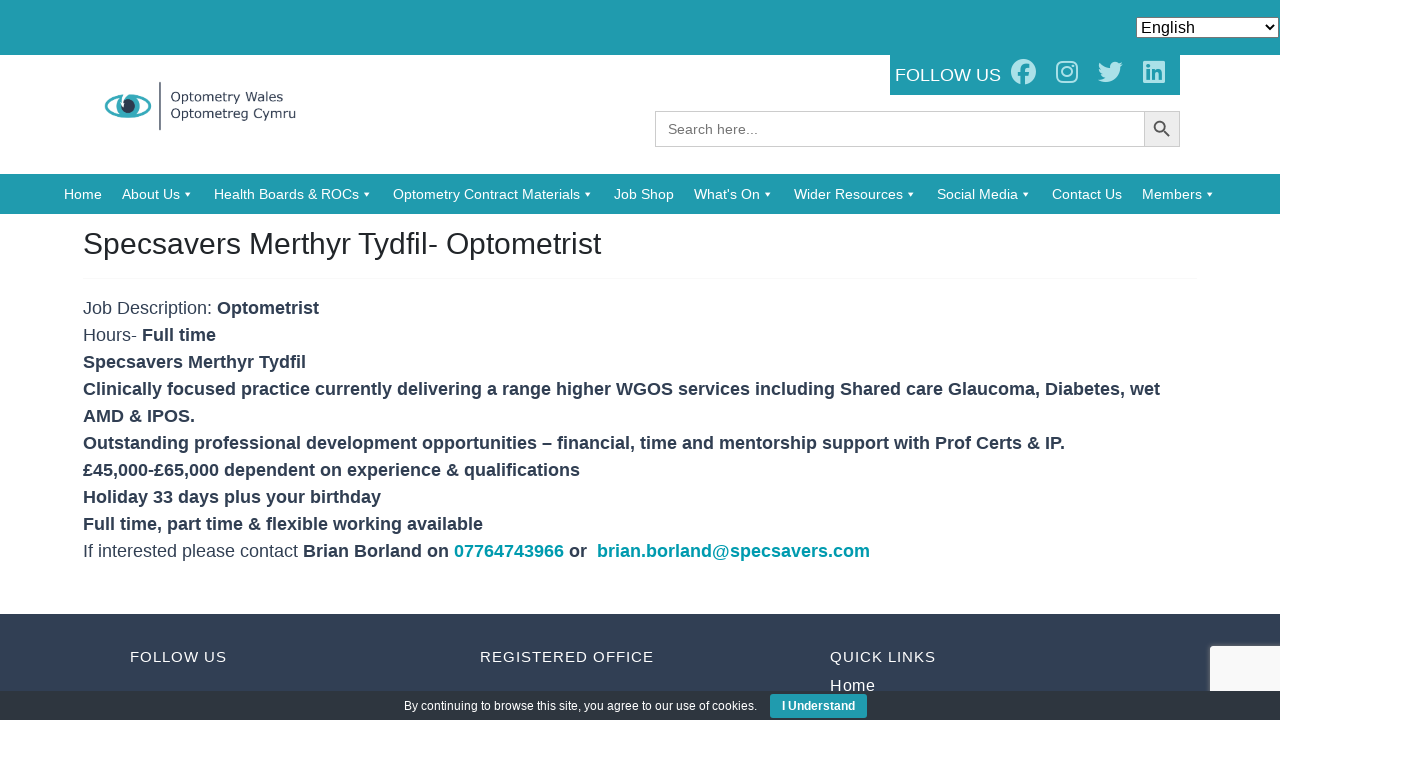

--- FILE ---
content_type: text/html; charset=UTF-8
request_url: https://www.optometrywales.org.uk/specsavers-merthyr-tydfil-optometrist/
body_size: 16210
content:


<div id="menubg">
    <!doctype html>
<html lang="en">

<head>
  <!-- Required meta tags -->
  <meta charset="utf-8">
  <meta name="viewport" content="width=device-width, initial-scale=1, shrink-to-fit=no">
  <meta charset="UTF-8">
  <meta name="google-site-verification" content="y2uSmP13aEiUsw86Bzr-mCfe2K2mMsuZzluOyIupTEY" />

  <link rel="stylesheet" href="https://cdn.jsdelivr.net/npm/bootstrap@5.2.0/dist/css/bootstrap.min.css" integrity="sha384-gH2yIJqKdNHPEq0n4Mqa/HGKIhSkIHeL5AyhkYV8i59U5AR6csBvApHHNl/vI1Bx" crossorigin="anonymous">
  <script src="https://cdn.jsdelivr.net/npm/bootstrap@5.2.0/dist/js/bootstrap.min.js" integrity="sha384-ODmDIVzN+pFdexxHEHFBQH3/9/vQ9uori45z4JjnFsRydbmQbmL5t1tQ0culUzyK" crossorigin="anonymous"></script>
  <script src="https://cdn.jsdelivr.net/npm/bootstrap@5.2.0/dist/js/bootstrap.bundle.min.js" integrity="sha384-A3rJD856KowSb7dwlZdYEkO39Gagi7vIsF0jrRAoQmDKKtQBHUuLZ9AsSv4jD4Xa" crossorigin="anonymous"></script>

  <!-- Google Fonts -->
  <link rel="preconnect" href="https://fonts.googleapis.com">
  <link rel="preconnect" href="https://fonts.gstatic.com" crossorigin>
  <link href="https://fonts.googleapis.com/css2?family=Playfair+Display&display=swap" rel="stylesheet">

  <!-- FontAwesome Kit -->
  <!-- <script src="https://kit.fontawesome.com/5f55c4b576.js" crossorigin="anonymous"></script> -->
  <script src="https://kit.fontawesome.com/2726ad614e.js" crossorigin="anonymous"></script>

  <link rel="stylesheet" href="https://cdnjs.cloudflare.com/ajax/libs/font-awesome/6.4.0/css/all.min.css" integrity="sha384-BEV6LX8CeG0eIhZnZp8OZ4vF8g3kNxJBNFK8PmUpRxT5op5jzK5F4v6I2Vb6Q1c4" crossorigin="anonymous">
  <!-- <link rel="stylesheet" href="https://cdnjs.cloudflare.com/ajax/libs/font-awesome/5.15.4/css/all.min.css" integrity -->



  <meta name='robots' content='index, follow, max-image-preview:large, max-snippet:-1, max-video-preview:-1' />

	<!-- This site is optimized with the Yoast SEO plugin v24.2 - https://yoast.com/wordpress/plugins/seo/ -->
	<title>Specsavers Merthyr Tydfil- Optometrist - Optometry Wales</title>
	<link rel="canonical" href="https://www.optometrywales.org.uk/specsavers-merthyr-tydfil-optometrist/" />
	<meta property="og:locale" content="en_GB" />
	<meta property="og:type" content="article" />
	<meta property="og:title" content="Specsavers Merthyr Tydfil- Optometrist - Optometry Wales" />
	<meta property="og:description" content="Job Description: Optometrist Hours- Full time Specsavers Merthyr Tydfil Clinically focused practice currently delivering a range higher WGOS services including Shared care Glaucoma, Diabetes, wet AMD &amp; IPOS. Outstanding professional development opportunities – financial, time and mentorship support with Prof Certs &amp; IP. £45,000-£65,000 dependent on experience &amp; qualifications Holiday 33 days plus your birthday Full [&hellip;]" />
	<meta property="og:url" content="https://www.optometrywales.org.uk/specsavers-merthyr-tydfil-optometrist/" />
	<meta property="og:site_name" content="Optometry Wales" />
	<meta property="article:published_time" content="2024-07-11T15:58:46+00:00" />
	<meta name="author" content="administrator" />
	<meta name="twitter:card" content="summary_large_image" />
	<meta name="twitter:label1" content="Written by" />
	<meta name="twitter:data1" content="administrator" />
	<meta name="twitter:label2" content="Estimated reading time" />
	<meta name="twitter:data2" content="1 minute" />
	<script type="application/ld+json" class="yoast-schema-graph">{"@context":"https://schema.org","@graph":[{"@type":"Article","@id":"https://www.optometrywales.org.uk/specsavers-merthyr-tydfil-optometrist/#article","isPartOf":{"@id":"https://www.optometrywales.org.uk/specsavers-merthyr-tydfil-optometrist/"},"author":{"name":"administrator","@id":"https://www.optometrywales.org.uk/#/schema/person/5e1de0d728daf8b2d35c50d1f50f3286"},"headline":"Specsavers Merthyr Tydfil- Optometrist","datePublished":"2024-07-11T15:58:46+00:00","dateModified":"2024-07-11T15:58:46+00:00","mainEntityOfPage":{"@id":"https://www.optometrywales.org.uk/specsavers-merthyr-tydfil-optometrist/"},"wordCount":77,"commentCount":0,"publisher":{"@id":"https://www.optometrywales.org.uk/#organization"},"articleSection":["Jobs"],"inLanguage":"en-GB"},{"@type":"WebPage","@id":"https://www.optometrywales.org.uk/specsavers-merthyr-tydfil-optometrist/","url":"https://www.optometrywales.org.uk/specsavers-merthyr-tydfil-optometrist/","name":"Specsavers Merthyr Tydfil- Optometrist - Optometry Wales","isPartOf":{"@id":"https://www.optometrywales.org.uk/#website"},"datePublished":"2024-07-11T15:58:46+00:00","dateModified":"2024-07-11T15:58:46+00:00","breadcrumb":{"@id":"https://www.optometrywales.org.uk/specsavers-merthyr-tydfil-optometrist/#breadcrumb"},"inLanguage":"en-GB","potentialAction":[{"@type":"ReadAction","target":["https://www.optometrywales.org.uk/specsavers-merthyr-tydfil-optometrist/"]}]},{"@type":"BreadcrumbList","@id":"https://www.optometrywales.org.uk/specsavers-merthyr-tydfil-optometrist/#breadcrumb","itemListElement":[{"@type":"ListItem","position":1,"name":"Home","item":"https://www.optometrywales.org.uk/"},{"@type":"ListItem","position":2,"name":"Specsavers Merthyr Tydfil- Optometrist"}]},{"@type":"WebSite","@id":"https://www.optometrywales.org.uk/#website","url":"https://www.optometrywales.org.uk/","name":"Optometry Wales","description":"We represent all community optometrists, opticians, dispensing opticians and optometric practices across Wales","publisher":{"@id":"https://www.optometrywales.org.uk/#organization"},"potentialAction":[{"@type":"SearchAction","target":{"@type":"EntryPoint","urlTemplate":"https://www.optometrywales.org.uk/?s={search_term_string}"},"query-input":{"@type":"PropertyValueSpecification","valueRequired":true,"valueName":"search_term_string"}}],"inLanguage":"en-GB"},{"@type":"Organization","@id":"https://www.optometrywales.org.uk/#organization","name":"Optometry Wales","url":"https://www.optometrywales.org.uk/","logo":{"@type":"ImageObject","inLanguage":"en-GB","@id":"https://www.optometrywales.org.uk/#/schema/logo/image/","url":"https://www.optometrywales.org.uk/wp-content/uploads/2024/02/opto-logo-1.png","contentUrl":"https://www.optometrywales.org.uk/wp-content/uploads/2024/02/opto-logo-1.png","width":220,"height":63,"caption":"Optometry Wales"},"image":{"@id":"https://www.optometrywales.org.uk/#/schema/logo/image/"}},{"@type":"Person","@id":"https://www.optometrywales.org.uk/#/schema/person/5e1de0d728daf8b2d35c50d1f50f3286","name":"administrator","image":{"@type":"ImageObject","inLanguage":"en-GB","@id":"https://www.optometrywales.org.uk/#/schema/person/image/","url":"https://secure.gravatar.com/avatar/e81b32728a3f28526f3f27d8c41a797570759b51862fd8c4f5781fe2c78a6878?s=96&d=mm&r=g","contentUrl":"https://secure.gravatar.com/avatar/e81b32728a3f28526f3f27d8c41a797570759b51862fd8c4f5781fe2c78a6878?s=96&d=mm&r=g","caption":"administrator"},"url":"https://www.optometrywales.org.uk/author/administrator/"}]}</script>
	<!-- / Yoast SEO plugin. -->


<link rel='dns-prefetch' href='//code.jquery.com' />
<link rel='dns-prefetch' href='//cdn.jsdelivr.net' />
<link rel='dns-prefetch' href='//stackpath.bootstrapcdn.com' />
<link rel='dns-prefetch' href='//cdnjs.cloudflare.com' />
<link rel='dns-prefetch' href='//www.googletagmanager.com' />
<link rel="alternate" title="oEmbed (JSON)" type="application/json+oembed" href="https://www.optometrywales.org.uk/wp-json/oembed/1.0/embed?url=https%3A%2F%2Fwww.optometrywales.org.uk%2Fspecsavers-merthyr-tydfil-optometrist%2F" />
<link rel="alternate" title="oEmbed (XML)" type="text/xml+oembed" href="https://www.optometrywales.org.uk/wp-json/oembed/1.0/embed?url=https%3A%2F%2Fwww.optometrywales.org.uk%2Fspecsavers-merthyr-tydfil-optometrist%2F&#038;format=xml" />
<style id='wp-img-auto-sizes-contain-inline-css' type='text/css'>
img:is([sizes=auto i],[sizes^="auto," i]){contain-intrinsic-size:3000px 1500px}
/*# sourceURL=wp-img-auto-sizes-contain-inline-css */
</style>
<link rel='stylesheet' id='jquery.prettyphoto-css' href='https://www.optometrywales.org.uk/wp-content/plugins/wp-video-lightbox/css/prettyPhoto.css?ver=6.9' type='text/css' media='all' />
<link rel='stylesheet' id='video-lightbox-css' href='https://www.optometrywales.org.uk/wp-content/plugins/wp-video-lightbox/wp-video-lightbox.css?ver=6.9' type='text/css' media='all' />
<link rel='stylesheet' id='cuar.frontend-css' href='https://www.optometrywales.org.uk/wp-content/plugins/customer-area/skins/frontend/master/assets/css/styles.min.css?ver=8.2.4' type='text/css' media='all' />
<style id='wp-emoji-styles-inline-css' type='text/css'>

	img.wp-smiley, img.emoji {
		display: inline !important;
		border: none !important;
		box-shadow: none !important;
		height: 1em !important;
		width: 1em !important;
		margin: 0 0.07em !important;
		vertical-align: -0.1em !important;
		background: none !important;
		padding: 0 !important;
	}
/*# sourceURL=wp-emoji-styles-inline-css */
</style>
<style id='wp-block-library-inline-css' type='text/css'>
:root{--wp-block-synced-color:#7a00df;--wp-block-synced-color--rgb:122,0,223;--wp-bound-block-color:var(--wp-block-synced-color);--wp-editor-canvas-background:#ddd;--wp-admin-theme-color:#007cba;--wp-admin-theme-color--rgb:0,124,186;--wp-admin-theme-color-darker-10:#006ba1;--wp-admin-theme-color-darker-10--rgb:0,107,160.5;--wp-admin-theme-color-darker-20:#005a87;--wp-admin-theme-color-darker-20--rgb:0,90,135;--wp-admin-border-width-focus:2px}@media (min-resolution:192dpi){:root{--wp-admin-border-width-focus:1.5px}}.wp-element-button{cursor:pointer}:root .has-very-light-gray-background-color{background-color:#eee}:root .has-very-dark-gray-background-color{background-color:#313131}:root .has-very-light-gray-color{color:#eee}:root .has-very-dark-gray-color{color:#313131}:root .has-vivid-green-cyan-to-vivid-cyan-blue-gradient-background{background:linear-gradient(135deg,#00d084,#0693e3)}:root .has-purple-crush-gradient-background{background:linear-gradient(135deg,#34e2e4,#4721fb 50%,#ab1dfe)}:root .has-hazy-dawn-gradient-background{background:linear-gradient(135deg,#faaca8,#dad0ec)}:root .has-subdued-olive-gradient-background{background:linear-gradient(135deg,#fafae1,#67a671)}:root .has-atomic-cream-gradient-background{background:linear-gradient(135deg,#fdd79a,#004a59)}:root .has-nightshade-gradient-background{background:linear-gradient(135deg,#330968,#31cdcf)}:root .has-midnight-gradient-background{background:linear-gradient(135deg,#020381,#2874fc)}:root{--wp--preset--font-size--normal:16px;--wp--preset--font-size--huge:42px}.has-regular-font-size{font-size:1em}.has-larger-font-size{font-size:2.625em}.has-normal-font-size{font-size:var(--wp--preset--font-size--normal)}.has-huge-font-size{font-size:var(--wp--preset--font-size--huge)}.has-text-align-center{text-align:center}.has-text-align-left{text-align:left}.has-text-align-right{text-align:right}.has-fit-text{white-space:nowrap!important}#end-resizable-editor-section{display:none}.aligncenter{clear:both}.items-justified-left{justify-content:flex-start}.items-justified-center{justify-content:center}.items-justified-right{justify-content:flex-end}.items-justified-space-between{justify-content:space-between}.screen-reader-text{border:0;clip-path:inset(50%);height:1px;margin:-1px;overflow:hidden;padding:0;position:absolute;width:1px;word-wrap:normal!important}.screen-reader-text:focus{background-color:#ddd;clip-path:none;color:#444;display:block;font-size:1em;height:auto;left:5px;line-height:normal;padding:15px 23px 14px;text-decoration:none;top:5px;width:auto;z-index:100000}html :where(.has-border-color){border-style:solid}html :where([style*=border-top-color]){border-top-style:solid}html :where([style*=border-right-color]){border-right-style:solid}html :where([style*=border-bottom-color]){border-bottom-style:solid}html :where([style*=border-left-color]){border-left-style:solid}html :where([style*=border-width]){border-style:solid}html :where([style*=border-top-width]){border-top-style:solid}html :where([style*=border-right-width]){border-right-style:solid}html :where([style*=border-bottom-width]){border-bottom-style:solid}html :where([style*=border-left-width]){border-left-style:solid}html :where(img[class*=wp-image-]){height:auto;max-width:100%}:where(figure){margin:0 0 1em}html :where(.is-position-sticky){--wp-admin--admin-bar--position-offset:var(--wp-admin--admin-bar--height,0px)}@media screen and (max-width:600px){html :where(.is-position-sticky){--wp-admin--admin-bar--position-offset:0px}}

/*# sourceURL=wp-block-library-inline-css */
</style><style id='global-styles-inline-css' type='text/css'>
:root{--wp--preset--aspect-ratio--square: 1;--wp--preset--aspect-ratio--4-3: 4/3;--wp--preset--aspect-ratio--3-4: 3/4;--wp--preset--aspect-ratio--3-2: 3/2;--wp--preset--aspect-ratio--2-3: 2/3;--wp--preset--aspect-ratio--16-9: 16/9;--wp--preset--aspect-ratio--9-16: 9/16;--wp--preset--color--black: #000000;--wp--preset--color--cyan-bluish-gray: #abb8c3;--wp--preset--color--white: #ffffff;--wp--preset--color--pale-pink: #f78da7;--wp--preset--color--vivid-red: #cf2e2e;--wp--preset--color--luminous-vivid-orange: #ff6900;--wp--preset--color--luminous-vivid-amber: #fcb900;--wp--preset--color--light-green-cyan: #7bdcb5;--wp--preset--color--vivid-green-cyan: #00d084;--wp--preset--color--pale-cyan-blue: #8ed1fc;--wp--preset--color--vivid-cyan-blue: #0693e3;--wp--preset--color--vivid-purple: #9b51e0;--wp--preset--gradient--vivid-cyan-blue-to-vivid-purple: linear-gradient(135deg,rgb(6,147,227) 0%,rgb(155,81,224) 100%);--wp--preset--gradient--light-green-cyan-to-vivid-green-cyan: linear-gradient(135deg,rgb(122,220,180) 0%,rgb(0,208,130) 100%);--wp--preset--gradient--luminous-vivid-amber-to-luminous-vivid-orange: linear-gradient(135deg,rgb(252,185,0) 0%,rgb(255,105,0) 100%);--wp--preset--gradient--luminous-vivid-orange-to-vivid-red: linear-gradient(135deg,rgb(255,105,0) 0%,rgb(207,46,46) 100%);--wp--preset--gradient--very-light-gray-to-cyan-bluish-gray: linear-gradient(135deg,rgb(238,238,238) 0%,rgb(169,184,195) 100%);--wp--preset--gradient--cool-to-warm-spectrum: linear-gradient(135deg,rgb(74,234,220) 0%,rgb(151,120,209) 20%,rgb(207,42,186) 40%,rgb(238,44,130) 60%,rgb(251,105,98) 80%,rgb(254,248,76) 100%);--wp--preset--gradient--blush-light-purple: linear-gradient(135deg,rgb(255,206,236) 0%,rgb(152,150,240) 100%);--wp--preset--gradient--blush-bordeaux: linear-gradient(135deg,rgb(254,205,165) 0%,rgb(254,45,45) 50%,rgb(107,0,62) 100%);--wp--preset--gradient--luminous-dusk: linear-gradient(135deg,rgb(255,203,112) 0%,rgb(199,81,192) 50%,rgb(65,88,208) 100%);--wp--preset--gradient--pale-ocean: linear-gradient(135deg,rgb(255,245,203) 0%,rgb(182,227,212) 50%,rgb(51,167,181) 100%);--wp--preset--gradient--electric-grass: linear-gradient(135deg,rgb(202,248,128) 0%,rgb(113,206,126) 100%);--wp--preset--gradient--midnight: linear-gradient(135deg,rgb(2,3,129) 0%,rgb(40,116,252) 100%);--wp--preset--font-size--small: 13px;--wp--preset--font-size--medium: 20px;--wp--preset--font-size--large: 36px;--wp--preset--font-size--x-large: 42px;--wp--preset--spacing--20: 0.44rem;--wp--preset--spacing--30: 0.67rem;--wp--preset--spacing--40: 1rem;--wp--preset--spacing--50: 1.5rem;--wp--preset--spacing--60: 2.25rem;--wp--preset--spacing--70: 3.38rem;--wp--preset--spacing--80: 5.06rem;--wp--preset--shadow--natural: 6px 6px 9px rgba(0, 0, 0, 0.2);--wp--preset--shadow--deep: 12px 12px 50px rgba(0, 0, 0, 0.4);--wp--preset--shadow--sharp: 6px 6px 0px rgba(0, 0, 0, 0.2);--wp--preset--shadow--outlined: 6px 6px 0px -3px rgb(255, 255, 255), 6px 6px rgb(0, 0, 0);--wp--preset--shadow--crisp: 6px 6px 0px rgb(0, 0, 0);}:where(.is-layout-flex){gap: 0.5em;}:where(.is-layout-grid){gap: 0.5em;}body .is-layout-flex{display: flex;}.is-layout-flex{flex-wrap: wrap;align-items: center;}.is-layout-flex > :is(*, div){margin: 0;}body .is-layout-grid{display: grid;}.is-layout-grid > :is(*, div){margin: 0;}:where(.wp-block-columns.is-layout-flex){gap: 2em;}:where(.wp-block-columns.is-layout-grid){gap: 2em;}:where(.wp-block-post-template.is-layout-flex){gap: 1.25em;}:where(.wp-block-post-template.is-layout-grid){gap: 1.25em;}.has-black-color{color: var(--wp--preset--color--black) !important;}.has-cyan-bluish-gray-color{color: var(--wp--preset--color--cyan-bluish-gray) !important;}.has-white-color{color: var(--wp--preset--color--white) !important;}.has-pale-pink-color{color: var(--wp--preset--color--pale-pink) !important;}.has-vivid-red-color{color: var(--wp--preset--color--vivid-red) !important;}.has-luminous-vivid-orange-color{color: var(--wp--preset--color--luminous-vivid-orange) !important;}.has-luminous-vivid-amber-color{color: var(--wp--preset--color--luminous-vivid-amber) !important;}.has-light-green-cyan-color{color: var(--wp--preset--color--light-green-cyan) !important;}.has-vivid-green-cyan-color{color: var(--wp--preset--color--vivid-green-cyan) !important;}.has-pale-cyan-blue-color{color: var(--wp--preset--color--pale-cyan-blue) !important;}.has-vivid-cyan-blue-color{color: var(--wp--preset--color--vivid-cyan-blue) !important;}.has-vivid-purple-color{color: var(--wp--preset--color--vivid-purple) !important;}.has-black-background-color{background-color: var(--wp--preset--color--black) !important;}.has-cyan-bluish-gray-background-color{background-color: var(--wp--preset--color--cyan-bluish-gray) !important;}.has-white-background-color{background-color: var(--wp--preset--color--white) !important;}.has-pale-pink-background-color{background-color: var(--wp--preset--color--pale-pink) !important;}.has-vivid-red-background-color{background-color: var(--wp--preset--color--vivid-red) !important;}.has-luminous-vivid-orange-background-color{background-color: var(--wp--preset--color--luminous-vivid-orange) !important;}.has-luminous-vivid-amber-background-color{background-color: var(--wp--preset--color--luminous-vivid-amber) !important;}.has-light-green-cyan-background-color{background-color: var(--wp--preset--color--light-green-cyan) !important;}.has-vivid-green-cyan-background-color{background-color: var(--wp--preset--color--vivid-green-cyan) !important;}.has-pale-cyan-blue-background-color{background-color: var(--wp--preset--color--pale-cyan-blue) !important;}.has-vivid-cyan-blue-background-color{background-color: var(--wp--preset--color--vivid-cyan-blue) !important;}.has-vivid-purple-background-color{background-color: var(--wp--preset--color--vivid-purple) !important;}.has-black-border-color{border-color: var(--wp--preset--color--black) !important;}.has-cyan-bluish-gray-border-color{border-color: var(--wp--preset--color--cyan-bluish-gray) !important;}.has-white-border-color{border-color: var(--wp--preset--color--white) !important;}.has-pale-pink-border-color{border-color: var(--wp--preset--color--pale-pink) !important;}.has-vivid-red-border-color{border-color: var(--wp--preset--color--vivid-red) !important;}.has-luminous-vivid-orange-border-color{border-color: var(--wp--preset--color--luminous-vivid-orange) !important;}.has-luminous-vivid-amber-border-color{border-color: var(--wp--preset--color--luminous-vivid-amber) !important;}.has-light-green-cyan-border-color{border-color: var(--wp--preset--color--light-green-cyan) !important;}.has-vivid-green-cyan-border-color{border-color: var(--wp--preset--color--vivid-green-cyan) !important;}.has-pale-cyan-blue-border-color{border-color: var(--wp--preset--color--pale-cyan-blue) !important;}.has-vivid-cyan-blue-border-color{border-color: var(--wp--preset--color--vivid-cyan-blue) !important;}.has-vivid-purple-border-color{border-color: var(--wp--preset--color--vivid-purple) !important;}.has-vivid-cyan-blue-to-vivid-purple-gradient-background{background: var(--wp--preset--gradient--vivid-cyan-blue-to-vivid-purple) !important;}.has-light-green-cyan-to-vivid-green-cyan-gradient-background{background: var(--wp--preset--gradient--light-green-cyan-to-vivid-green-cyan) !important;}.has-luminous-vivid-amber-to-luminous-vivid-orange-gradient-background{background: var(--wp--preset--gradient--luminous-vivid-amber-to-luminous-vivid-orange) !important;}.has-luminous-vivid-orange-to-vivid-red-gradient-background{background: var(--wp--preset--gradient--luminous-vivid-orange-to-vivid-red) !important;}.has-very-light-gray-to-cyan-bluish-gray-gradient-background{background: var(--wp--preset--gradient--very-light-gray-to-cyan-bluish-gray) !important;}.has-cool-to-warm-spectrum-gradient-background{background: var(--wp--preset--gradient--cool-to-warm-spectrum) !important;}.has-blush-light-purple-gradient-background{background: var(--wp--preset--gradient--blush-light-purple) !important;}.has-blush-bordeaux-gradient-background{background: var(--wp--preset--gradient--blush-bordeaux) !important;}.has-luminous-dusk-gradient-background{background: var(--wp--preset--gradient--luminous-dusk) !important;}.has-pale-ocean-gradient-background{background: var(--wp--preset--gradient--pale-ocean) !important;}.has-electric-grass-gradient-background{background: var(--wp--preset--gradient--electric-grass) !important;}.has-midnight-gradient-background{background: var(--wp--preset--gradient--midnight) !important;}.has-small-font-size{font-size: var(--wp--preset--font-size--small) !important;}.has-medium-font-size{font-size: var(--wp--preset--font-size--medium) !important;}.has-large-font-size{font-size: var(--wp--preset--font-size--large) !important;}.has-x-large-font-size{font-size: var(--wp--preset--font-size--x-large) !important;}
/*# sourceURL=global-styles-inline-css */
</style>

<style id='classic-theme-styles-inline-css' type='text/css'>
/*! This file is auto-generated */
.wp-block-button__link{color:#fff;background-color:#32373c;border-radius:9999px;box-shadow:none;text-decoration:none;padding:calc(.667em + 2px) calc(1.333em + 2px);font-size:1.125em}.wp-block-file__button{background:#32373c;color:#fff;text-decoration:none}
/*# sourceURL=/wp-includes/css/classic-themes.min.css */
</style>
<link rel='stylesheet' id='contact-form-7-css' href='https://www.optometrywales.org.uk/wp-content/plugins/contact-form-7/includes/css/styles.css?ver=6.0.2' type='text/css' media='all' />
<link rel='stylesheet' id='cookie-bar-css-css' href='https://www.optometrywales.org.uk/wp-content/plugins/cookie-bar/css/cookie-bar.css?ver=6.9' type='text/css' media='all' />
<link rel='stylesheet' id='ivory-search-styles-css' href='https://www.optometrywales.org.uk/wp-content/plugins/add-search-to-menu/public/css/ivory-search.min.css?ver=5.5.8' type='text/css' media='all' />
<link rel='stylesheet' id='megamenu-css' href='https://www.optometrywales.org.uk/wp-content/uploads/maxmegamenu/style.css?ver=003e39' type='text/css' media='all' />
<link rel='stylesheet' id='dashicons-css' href='https://www.optometrywales.org.uk/wp-includes/css/dashicons.min.css?ver=6.9' type='text/css' media='all' />
<link rel='stylesheet' id='bootstrap-css-css' href='https://stackpath.bootstrapcdn.com/bootstrap/4.4.1/css/bootstrap.min.css?ver=4.4.1' type='text/css' media='all' />
<link rel='stylesheet' id='font-awesome-css-css' href='https://cdnjs.cloudflare.com/ajax/libs/font-awesome/5.12.1/css/all.min.css?ver=5.12.1' type='text/css' media='all' />
<link rel='stylesheet' id='my-style-css' href='https://www.optometrywales.org.uk/wp-content/themes/ITCS-AgentPro/style.css?ver=6.9' type='text/css' media='all' />
<script type="text/javascript" src="https://code.jquery.com/jquery-3.4.1.min.js?ver=3.4.1" id="jquery-js"></script>
<script type="text/javascript" id="jquery-js-after">
/* <![CDATA[ */
    (function(){
    function fieldRow(el){
        return el.closest('.form-row') || el.closest('.ur-field-item') || el.parentNode;
    }
    function inputWrapper(row){
        return row.querySelector('.input-wrapper') || row;
    }
    function errId(name){ return 'itcs-err-'+name; }
    function placeError(el,name,msg){
        var row = fieldRow(el); if(!row) return;
        var wrap = inputWrapper(row);
        var old = row.querySelector('#'+errId(name)); if(old) old.remove();
        var e = document.createElement('div');
        e.id = errId(name);
        e.className = 'itcs-ur-error';
        e.style.cssText = 'color:#d63638;margin-top:6px;font-size:13px;';
        e.textContent = msg;
        wrap.insertAdjacentElement('afterend', e);
        el.setAttribute('aria-invalid','true');
    }
    function clearError(el,name){
        var row = fieldRow(el); if(!row) return;
        var ex = row.querySelector('#'+errId(name)); if(ex) ex.remove();
        el.removeAttribute('aria-invalid');
    }

    function isSpammyName(v){
        if(!v) return false;
        v = String(v).trim();
        var plain = v.replace(/[^\p{L}\s'-]/gu,'');
        if(plain.length < 3) return true;
        if(/(.)\1{3,}/.test(v)) return true;
        var letters = plain.replace(/[^A-Za-z]/g,'');
        if(!letters.length) return true;
        var vowels = (letters.match(/[AEIOUYaeiouy]/g)||[]).length;
        if(letters.length >= 6 && (vowels/letters.length) < 0.24) return true;
        var uppers = (letters.match(/[A-Z]/g)||[]).length;
        if(letters.length >= 10 && (uppers/letters.length) > 0.85) return true;
        var flips = (letters.match(/(?<=[a-z])[A-Z]|(?<=[A-Z])[a-z]/g)||[]).length;
        if(flips >= Math.ceil(letters.length*0.6)) return true;
        return false;
    }

    function byName(form, n){
        return form.querySelector('[name="'+n+'"]') || form.querySelector('[name="'+n+'[]"]');
    }
    function validateName(el, name){
        var v = el && el.value || '';
        clearError(el, name);
        if(!v) return true;
        if(isSpammyName(v)){ placeError(el, name, 'Please check this field.'); return false; }
        return true;
    }

    function bind(form){
        if(form.dataset.itcsBound) return;
        form.dataset.itcsBound = '1';

        var fields = ['first_name','last_name','input_box_1716469826']; // no username

        fields.forEach(function(name){
        var el = byName(form, name);
        if(el) el.addEventListener('blur', function(){ validateName(el, name); });
        });

        form.addEventListener('submit', function(e){
        var ok = true;
        for(var i=0;i<fields.length;i++){
            var name = fields[i], el = byName(form, name);
            if(el && !validateName(el, name)){ ok = false; el.focus(); break; }
        }
        if(!ok){ e.preventDefault(); e.stopImmediatePropagation(); }
        }, true);
    }

    function init(){
        document.querySelectorAll('.ur-frontend-form form.register').forEach(bind);
    }
    document.addEventListener('DOMContentLoaded', init);
    new MutationObserver(init).observe(document.documentElement, {childList:true, subtree:true});
    })();
//# sourceURL=jquery-js-after
/* ]]> */
</script>
<script type="text/javascript" src="https://www.optometrywales.org.uk/wp-content/plugins/wp-video-lightbox/js/jquery.prettyPhoto.js?ver=3.1.6" id="jquery.prettyphoto-js"></script>
<script type="text/javascript" id="video-lightbox-js-extra">
/* <![CDATA[ */
var vlpp_vars = {"prettyPhoto_rel":"wp-video-lightbox","animation_speed":"fast","slideshow":"5000","autoplay_slideshow":"false","opacity":"0.80","show_title":"true","allow_resize":"true","allow_expand":"true","default_width":"640","default_height":"480","counter_separator_label":"/","theme":"pp_default","horizontal_padding":"20","hideflash":"false","wmode":"opaque","autoplay":"false","modal":"false","deeplinking":"false","overlay_gallery":"true","overlay_gallery_max":"30","keyboard_shortcuts":"true","ie6_fallback":"true"};
//# sourceURL=video-lightbox-js-extra
/* ]]> */
</script>
<script type="text/javascript" src="https://www.optometrywales.org.uk/wp-content/plugins/wp-video-lightbox/js/video-lightbox.js?ver=3.1.6" id="video-lightbox-js"></script>
<script type="text/javascript" src="https://www.optometrywales.org.uk/wp-content/plugins/cookie-bar/js/cookie-bar.js?ver=1769599770" id="cookie-bar-js-js"></script>
<link rel="https://api.w.org/" href="https://www.optometrywales.org.uk/wp-json/" /><link rel="alternate" title="JSON" type="application/json" href="https://www.optometrywales.org.uk/wp-json/wp/v2/posts/2207" /><link rel="EditURI" type="application/rsd+xml" title="RSD" href="https://www.optometrywales.org.uk/xmlrpc.php?rsd" />
<meta name="generator" content="WordPress 6.9" />
<link rel='shortlink' href='https://www.optometrywales.org.uk/?p=2207' />
<meta name="generator" content="Site Kit by Google 1.171.0" /><script>
            WP_VIDEO_LIGHTBOX_VERSION="1.9.11";
            WP_VID_LIGHTBOX_URL="https://www.optometrywales.org.uk/wp-content/plugins/wp-video-lightbox";
                        function wpvl_paramReplace(name, string, value) {
                // Find the param with regex
                // Grab the first character in the returned string (should be ? or &)
                // Replace our href string with our new value, passing on the name and delimeter

                var re = new RegExp("[\?&]" + name + "=([^&#]*)");
                var matches = re.exec(string);
                var newString;

                if (matches === null) {
                    // if there are no params, append the parameter
                    newString = string + '?' + name + '=' + value;
                } else {
                    var delimeter = matches[0].charAt(0);
                    newString = string.replace(re, delimeter + name + "=" + value);
                }
                return newString;
            }
            </script>		<style type="text/css" id="wp-custom-css">
			.wp-login-register{
	display:none!important;
}		</style>
		<style type="text/css">/** Mega Menu CSS: fs **/</style>
			<style type="text/css">
					</style>
		

<!-- Google tag (gtag.js) -->
<script async src="https://www.googletagmanager.com/gtag/js?id=G-H3DPXT5C5T"></script>
<script>
  window.dataLayer = window.dataLayer || [];
  function gtag(){dataLayer.push(arguments);}
  gtag('js', new Date());

  gtag('config', 'G-H3DPXT5C5T');
</script>



<!-- mailchimp code - popup form -->
<!-- <script id="mcjs">!function(c,h,i,m,p){m=c.createElement(h),p=c.getElementsByTagName(h)[0],m.async=1,m.src=i,p.parentNode.insertBefore(m,p)}(document,"script","https://chimpstatic.com/mcjs-connected/js/users/485d60b2477ddf6b4531dd62b/432ea0e243b26155c531d478c.js");</script> -->

  
<link rel='stylesheet' id='ivory-ajax-search-styles-css' href='https://www.optometrywales.org.uk/wp-content/plugins/add-search-to-menu/public/css/ivory-ajax-search.min.css?ver=5.5.8' type='text/css' media='all' />
</head>

<body>


<script>
    // JavaScript code to add class when scrolled
    window.addEventListener('scroll', function() {
        var element = document.getElementById('elementToWatch');
        var scrollPosition = window.scrollY;

        // Add your conditions for adding the class here
        if (scrollPosition > 200) {
            element.classList.add('scrolled');
        } else {
            element.classList.remove('scrolled');
        }
    });
</script>



  <div class="container-fluid header" >
 

    <div class='aboveheader text-right'>
       <p><div class="gtranslate_wrapper" id="gt-wrapper-18803429"></div></p> 
       
       
    </div>
  </div>

  <div class="container">
    <div class='logorow text-center'>
      <div class='row'>
        <div class='col-sm-12 col-md-12  col-lg-6 thelogo'>
          <a href='/index.php'><img src='https://www.optometrywales.org.uk/wp-content/uploads/2024/04/Optometry-Wales-Logo_White-1.png' width='200px'></a>
        </div>
        <div class='col-sm-12 col-md-12  col-lg-6 thesocial'>
         <p>FOLLOW US  <a href='https://www.facebook.com/OptometryWales/' target='_blank'><i class="fa-brands fa-facebook"></i></a> 
            <a href='https://www.instagram.com/optometrywales/' target='_blank'><i class="fa-brands fa-instagram"></i></a>
            <a href='https://twitter.com/OptometryWales' target='_blank'><i class="fa-brands fa-twitter"></i></a>
            <a href='https://www.linkedin.com/company/optometry-wales/' target='_blank'><i class="fa-brands fa-linkedin"></i></a>
            


          </p>
          <form data-min-no-for-search=1 data-result-box-max-height=400 data-form-id=331 class="is-search-form is-form-style is-form-style-3 is-form-id-331 is-ajax-search" action="https://www.optometrywales.org.uk/" method="get" role="search" ><label for="is-search-input-331"><span class="is-screen-reader-text">Search for:</span><input  type="search" id="is-search-input-331" name="s" value="" class="is-search-input" placeholder="Search here..." autocomplete=off /><span class="is-loader-image" style="display: none;background-image:url(https://www.optometrywales.org.uk/wp-content/plugins/add-search-to-menu/public/images/spinner.gif);" ></span></label><button type="submit" class="is-search-submit"><span class="is-screen-reader-text">Search Button</span><span class="is-search-icon"><svg focusable="false" aria-label="Search" xmlns="http://www.w3.org/2000/svg" viewBox="0 0 24 24" width="24px"><path d="M15.5 14h-.79l-.28-.27C15.41 12.59 16 11.11 16 9.5 16 5.91 13.09 3 9.5 3S3 5.91 3 9.5 5.91 16 9.5 16c1.61 0 3.09-.59 4.23-1.57l.27.28v.79l5 4.99L20.49 19l-4.99-5zm-6 0C7.01 14 5 11.99 5 9.5S7.01 5 9.5 5 14 7.01 14 9.5 11.99 14 9.5 14z"></path></svg></span></button><input type="hidden" name="id" value="331" /></form>        </div>
      </div>
    </div>
  </div>

  <div class="container-fluid p-0 wholeheader">
      <div class="col-12 themenu text-center" id="elementToWatch">
        <nav class="" role="navigation">
        
         <div id="mega-menu-wrap-header-menu" class="mega-menu-wrap"><div class="mega-menu-toggle"><div class="mega-toggle-blocks-left"></div><div class="mega-toggle-blocks-center"></div><div class="mega-toggle-blocks-right"><div class='mega-toggle-block mega-menu-toggle-animated-block mega-toggle-block-0' id='mega-toggle-block-0'><button aria-label="Toggle Menu" class="mega-toggle-animated mega-toggle-animated-slider" type="button" aria-expanded="false">
                  <span class="mega-toggle-animated-box">
                    <span class="mega-toggle-animated-inner"></span>
                  </span>
                </button></div></div></div><ul id="mega-menu-header-menu" class="mega-menu max-mega-menu mega-menu-horizontal mega-no-js" data-event="hover_intent" data-effect="fade_up" data-effect-speed="200" data-effect-mobile="disabled" data-effect-speed-mobile="0" data-mobile-force-width="body" data-second-click="go" data-document-click="collapse" data-vertical-behaviour="standard" data-breakpoint="1000" data-unbind="true" data-mobile-state="collapse_all" data-mobile-direction="vertical" data-hover-intent-timeout="300" data-hover-intent-interval="100"><li class='mega-menu-item mega-menu-item-type-post_type mega-menu-item-object-page mega-menu-item-home mega-align-bottom-left mega-menu-flyout mega-menu-item-295' id='mega-menu-item-295'><a class="mega-menu-link" href="https://www.optometrywales.org.uk/" tabindex="0">Home</a></li><li class='mega-menu-item mega-menu-item-type-post_type mega-menu-item-object-page mega-menu-item-has-children mega-align-bottom-left mega-menu-flyout mega-menu-item-296' id='mega-menu-item-296'><a class="mega-menu-link" href="https://www.optometrywales.org.uk/about-us/" aria-expanded="false" tabindex="0">About Us<span class="mega-indicator"></span></a>
<ul class="mega-sub-menu">
<li class='mega-menu-item mega-menu-item-type-post_type mega-menu-item-object-page mega-menu-item-309' id='mega-menu-item-309'><a class="mega-menu-link" href="https://www.optometrywales.org.uk/what-we-do/">Membership Benefits</a></li><li class='mega-menu-item mega-menu-item-type-post_type mega-menu-item-object-page mega-menu-item-8239' id='mega-menu-item-8239'><a class="mega-menu-link" href="https://www.optometrywales.org.uk/newsletter/">Newsletter Sign-Up</a></li><li class='mega-menu-item mega-menu-item-type-post_type mega-menu-item-object-page mega-menu-item-312' id='mega-menu-item-312'><a class="mega-menu-link" href="https://www.optometrywales.org.uk/staff/">Optometry Wales Staff</a></li><li class='mega-menu-item mega-menu-item-type-post_type mega-menu-item-object-page mega-menu-item-297' id='mega-menu-item-297'><a class="mega-menu-link" href="https://www.optometrywales.org.uk/about-us/optometry-wales-executive-board/">Optometry Wales Executive Board</a></li><li class='mega-menu-item mega-menu-item-type-post_type mega-menu-item-object-page mega-menu-item-311' id='mega-menu-item-311'><a class="mega-menu-link" href="https://www.optometrywales.org.uk/council-members/">Optometry Wales Council</a></li><li class='mega-menu-item mega-menu-item-type-post_type mega-menu-item-object-page mega-menu-item-5411' id='mega-menu-item-5411'><a class="mega-menu-link" href="https://www.optometrywales.org.uk/press-releases/">Press Releases</a></li><li class='mega-menu-item mega-menu-item-type-post_type mega-menu-item-object-page mega-menu-item-3136' id='mega-menu-item-3136'><a class="mega-menu-link" href="https://www.optometrywales.org.uk/current-vacancies/">Current Vacancies</a></li><li class='mega-menu-item mega-menu-item-type-post_type mega-menu-item-object-page mega-menu-item-6350' id='mega-menu-item-6350'><a class="mega-menu-link" href="https://www.optometrywales.org.uk/optometry-wales-political-manifesto-2026-senedd/">Optometry Wales Political Manifesto – 2026 Senedd</a></li><li class='mega-menu-item mega-menu-item-type-post_type mega-menu-item-object-page mega-menu-item-2981' id='mega-menu-item-2981'><a class="mega-menu-link" href="https://www.optometrywales.org.uk/political-visits/">Political Visits</a></li><li class='mega-menu-item mega-menu-item-type-post_type mega-menu-item-object-page mega-menu-item-3382' id='mega-menu-item-3382'><a class="mega-menu-link" href="https://www.optometrywales.org.uk/political-party-conferences/">Political Party Conferences</a></li><li class='mega-menu-item mega-menu-item-type-post_type mega-menu-item-object-page mega-menu-item-5273' id='mega-menu-item-5273'><a class="mega-menu-link" href="https://www.optometrywales.org.uk/senedd-event-05-02-25/">Senedd Event 05/02/25</a></li></ul>
</li><li class='mega-menu-item mega-menu-item-type-post_type mega-menu-item-object-page mega-menu-item-has-children mega-align-bottom-left mega-menu-flyout mega-menu-item-299' id='mega-menu-item-299'><a class="mega-menu-link" href="https://www.optometrywales.org.uk/health-boards/" aria-expanded="false" tabindex="0">Health Boards &#038; ROCs<span class="mega-indicator"></span></a>
<ul class="mega-sub-menu">
<li class='mega-menu-item mega-menu-item-type-post_type mega-menu-item-object-page mega-menu-item-has-children mega-menu-item-313' id='mega-menu-item-313'><a class="mega-menu-link" href="https://www.optometrywales.org.uk/regional-optical-committees/" aria-expanded="false">ROCs<span class="mega-indicator"></span></a>
	<ul class="mega-sub-menu">
<li class='mega-menu-item mega-menu-item-type-post_type mega-menu-item-object-page mega-menu-item-314' id='mega-menu-item-314'><a class="mega-menu-link" href="https://www.optometrywales.org.uk/sewroc/">SEWROC</a></li><li class='mega-menu-item mega-menu-item-type-post_type mega-menu-item-object-page mega-menu-item-316' id='mega-menu-item-316'><a class="mega-menu-link" href="https://www.optometrywales.org.uk/swwroc/">SWWROC</a></li><li class='mega-menu-item mega-menu-item-type-post_type mega-menu-item-object-page mega-menu-item-310' id='mega-menu-item-310'><a class="mega-menu-link" href="https://www.optometrywales.org.uk/nwroc/">NWROC</a></li>	</ul>
</li><li class='mega-menu-item mega-menu-item-type-post_type mega-menu-item-object-page mega-menu-item-300' id='mega-menu-item-300'><a class="mega-menu-link" href="https://www.optometrywales.org.uk/health-boards/aneurin-bevan/">Aneurin Bevan</a></li><li class='mega-menu-item mega-menu-item-type-post_type mega-menu-item-object-page mega-menu-item-302' id='mega-menu-item-302'><a class="mega-menu-link" href="https://www.optometrywales.org.uk/health-boards/cardiff-and-vale/">Cardiff and Vale</a></li><li class='mega-menu-item mega-menu-item-type-post_type mega-menu-item-object-page mega-menu-item-303' id='mega-menu-item-303'><a class="mega-menu-link" href="https://www.optometrywales.org.uk/health-boards/cwm-taf-morgannwg/">Cwm Taf Morgannwg</a></li><li class='mega-menu-item mega-menu-item-type-post_type mega-menu-item-object-page mega-menu-item-306' id='mega-menu-item-306'><a class="mega-menu-link" href="https://www.optometrywales.org.uk/health-boards/swansea-bay/">Swansea Bay</a></li><li class='mega-menu-item mega-menu-item-type-post_type mega-menu-item-object-page mega-menu-item-305' id='mega-menu-item-305'><a class="mega-menu-link" href="https://www.optometrywales.org.uk/health-boards/powys-teaching/">Powys Health Board</a></li><li class='mega-menu-item mega-menu-item-type-post_type mega-menu-item-object-page mega-menu-item-304' id='mega-menu-item-304'><a class="mega-menu-link" href="https://www.optometrywales.org.uk/health-boards/hywel-dda/">Hywel Dda</a></li><li class='mega-menu-item mega-menu-item-type-post_type mega-menu-item-object-page mega-menu-item-301' id='mega-menu-item-301'><a class="mega-menu-link" href="https://www.optometrywales.org.uk/health-boards/betsi-cadwaladr/">Betsi Cadwaladr</a></li></ul>
</li><li class='mega-menu-item mega-menu-item-type-custom mega-menu-item-object-custom mega-menu-item-has-children mega-align-bottom-left mega-menu-flyout mega-menu-item-5130' id='mega-menu-item-5130'><a class="mega-menu-link" href="#" aria-expanded="false" tabindex="0">Optometry Contract Materials<span class="mega-indicator"></span></a>
<ul class="mega-sub-menu">
<li class='mega-menu-item mega-menu-item-type-post_type mega-menu-item-object-page mega-menu-item-has-children mega-menu-item-908' id='mega-menu-item-908'><a class="mega-menu-link" href="https://www.optometrywales.org.uk/wgos-1-5/" aria-expanded="false">WGOS 1-5<span class="mega-indicator"></span></a>
	<ul class="mega-sub-menu">
<li class='mega-menu-item mega-menu-item-type-post_type mega-menu-item-object-page mega-menu-item-899' id='mega-menu-item-899'><a class="mega-menu-link" href="https://www.optometrywales.org.uk/wgos-1/">WGOS 1</a></li><li class='mega-menu-item mega-menu-item-type-post_type mega-menu-item-object-page mega-menu-item-898' id='mega-menu-item-898'><a class="mega-menu-link" href="https://www.optometrywales.org.uk/wgos-2/">WGOS 2</a></li><li class='mega-menu-item mega-menu-item-type-post_type mega-menu-item-object-page mega-menu-item-897' id='mega-menu-item-897'><a class="mega-menu-link" href="https://www.optometrywales.org.uk/wgos-3/">WGOS 3</a></li><li class='mega-menu-item mega-menu-item-type-post_type mega-menu-item-object-page mega-menu-item-896' id='mega-menu-item-896'><a class="mega-menu-link" href="https://www.optometrywales.org.uk/wgos-4/">WGOS 4</a></li><li class='mega-menu-item mega-menu-item-type-post_type mega-menu-item-object-page mega-menu-item-895' id='mega-menu-item-895'><a class="mega-menu-link" href="https://www.optometrywales.org.uk/wgos-5/">WGOS 5</a></li><li class='mega-menu-item mega-menu-item-type-post_type mega-menu-item-object-page mega-menu-item-11542' id='mega-menu-item-11542'><a class="mega-menu-link" href="https://www.optometrywales.org.uk/wgos-referral-reporting-forms/">WGOS referral/reporting forms</a></li><li class='mega-menu-item mega-menu-item-type-post_type mega-menu-item-object-page mega-menu-item-11541' id='mega-menu-item-11541'><a class="mega-menu-link" href="https://www.optometrywales.org.uk/staff-induction-guide-to-wgos/">Staff induction guide to WGOS</a></li><li class='mega-menu-item mega-menu-item-type-post_type mega-menu-item-object-page mega-menu-item-8089' id='mega-menu-item-8089'><a class="mega-menu-link" href="https://www.optometrywales.org.uk/wgos-4-resources/">Clinician resources</a></li><li class='mega-menu-item mega-menu-item-type-post_type mega-menu-item-object-page mega-menu-item-11546' id='mega-menu-item-11546'><a class="mega-menu-link" href="https://www.optometrywales.org.uk/nhs-wales-resources/">NHS Wales Resources</a></li><li class='mega-menu-item mega-menu-item-type-post_type mega-menu-item-object-page mega-menu-item-1249' id='mega-menu-item-1249'><a class="mega-menu-link" href="https://www.optometrywales.org.uk/nhs-wales-the-regulations/">NHS Wales- The Regulations</a></li><li class='mega-menu-item mega-menu-item-type-post_type mega-menu-item-object-page mega-menu-item-2517' id='mega-menu-item-2517'><a class="mega-menu-link" href="https://www.optometrywales.org.uk/guidelines-for-managing-patients-on-the-suspected-cancer-pathway/">Guidelines for managing patients on the suspected cancer pathway</a></li>	</ul>
</li><li class='mega-menu-item mega-menu-item-type-post_type mega-menu-item-object-page mega-menu-item-9930' id='mega-menu-item-9930'><a class="mega-menu-link" href="https://www.optometrywales.org.uk/optometry-contract-negotiations-2025-2026/">Optometry Contract Negotiations 2025/ 2026</a></li><li class='mega-menu-item mega-menu-item-type-post_type mega-menu-item-object-page mega-menu-item-7811' id='mega-menu-item-7811'><a class="mega-menu-link" href="https://www.optometrywales.org.uk/information-governance-toolkit-2025-26/">Information Governance Toolkit 2025/26</a></li><li class='mega-menu-item mega-menu-item-type-post_type mega-menu-item-object-page mega-menu-item-894' id='mega-menu-item-894'><a class="mega-menu-link" href="https://www.optometrywales.org.uk/domiciliary-services/">Domiciliary Services</a></li><li class='mega-menu-item mega-menu-item-type-post_type mega-menu-item-object-page mega-menu-item-904' id='mega-menu-item-904'><a class="mega-menu-link" href="https://www.optometrywales.org.uk/quality-improvement/">Quality for Optometry</a></li><li class='mega-menu-item mega-menu-item-type-post_type mega-menu-item-object-page mega-menu-item-9482' id='mega-menu-item-9482'><a class="mega-menu-link" href="https://www.optometrywales.org.uk/digital-requirements/">Digital Requirements</a></li><li class='mega-menu-item mega-menu-item-type-post_type mega-menu-item-object-page mega-menu-item-905' id='mega-menu-item-905'><a class="mega-menu-link" href="https://www.optometrywales.org.uk/clusters/">Clusters</a></li><li class='mega-menu-item mega-menu-item-type-post_type mega-menu-item-object-page mega-menu-item-8037' id='mega-menu-item-8037'><a class="mega-menu-link" href="https://www.optometrywales.org.uk/nhs-wales-clinical-waste-collection-service/">NHS Wales Clinical Waste Collection Service</a></li><li class='mega-menu-item mega-menu-item-type-post_type mega-menu-item-object-page mega-menu-item-5400' id='mega-menu-item-5400'><a class="mega-menu-link" href="https://www.optometrywales.org.uk/optometry-contract-negotiations-2024-2025/">Optometry Contract Negotiations 2024/2025</a></li><li class='mega-menu-item mega-menu-item-type-post_type mega-menu-item-object-page mega-menu-item-has-children mega-menu-item-1110' id='mega-menu-item-1110'><a class="mega-menu-link" href="https://www.optometrywales.org.uk/other-contractual-requirements/" aria-expanded="false">Other contractual Requirements<span class="mega-indicator"></span></a>
	<ul class="mega-sub-menu">
<li class='mega-menu-item mega-menu-item-type-post_type mega-menu-item-object-page mega-menu-item-3237' id='mega-menu-item-3237'><a class="mega-menu-link" href="https://www.optometrywales.org.uk/core-hours/">Core Hours</a></li><li class='mega-menu-item mega-menu-item-type-post_type mega-menu-item-object-page mega-menu-item-1119' id='mega-menu-item-1119'><a class="mega-menu-link" href="https://www.optometrywales.org.uk/duty-of-candour/">Duty of Candour and Datix Reporting</a></li><li class='mega-menu-item mega-menu-item-type-post_type mega-menu-item-object-page mega-menu-item-1485' id='mega-menu-item-1485'><a class="mega-menu-link" href="https://www.optometrywales.org.uk/nhs-email/">NHS Email</a></li>	</ul>
</li></ul>
</li><li class='mega-menu-item mega-menu-item-type-post_type mega-menu-item-object-page mega-align-bottom-left mega-menu-flyout mega-menu-item-307' id='mega-menu-item-307'><a class="mega-menu-link" href="https://www.optometrywales.org.uk/job-shop/" tabindex="0">Job Shop</a></li><li class='mega-menu-item mega-menu-item-type-custom mega-menu-item-object-custom mega-menu-item-has-children mega-align-bottom-left mega-menu-flyout mega-menu-item-490' id='mega-menu-item-490'><a class="mega-menu-link" href="#" aria-expanded="false" tabindex="0">What's On<span class="mega-indicator"></span></a>
<ul class="mega-sub-menu">
<li class='mega-menu-item mega-menu-item-type-post_type mega-menu-item-object-page mega-menu-item-has-children mega-menu-item-6844' id='mega-menu-item-6844'><a class="mega-menu-link" href="https://www.optometrywales.org.uk/optometry-wales-awards-2025/" aria-expanded="false">Optometry Wales Awards 2025<span class="mega-indicator"></span></a>
	<ul class="mega-sub-menu">
<li class='mega-menu-item mega-menu-item-type-post_type mega-menu-item-object-page mega-menu-item-10994' id='mega-menu-item-10994'><a class="mega-menu-link" href="https://www.optometrywales.org.uk/optometry-wales-awards-25-official-photographs/">Optometry Wales Awards 25 Official Photographs</a></li>	</ul>
</li><li class='mega-menu-item mega-menu-item-type-post_type mega-menu-item-object-page mega-menu-item-492' id='mega-menu-item-492'><a class="mega-menu-link" href="https://www.optometrywales.org.uk/cpd/">CPD</a></li><li class='mega-menu-item mega-menu-item-type-custom mega-menu-item-object-custom mega-menu-item-has-children mega-menu-item-4991' id='mega-menu-item-4991'><a class="mega-menu-link" href="#" aria-expanded="false">Meetings<span class="mega-indicator"></span></a>
	<ul class="mega-sub-menu">
<li class='mega-menu-item mega-menu-item-type-post_type mega-menu-item-object-page mega-menu-item-491' id='mega-menu-item-491'><a class="mega-menu-link" href="https://www.optometrywales.org.uk/meetings/">ROC Meetings</a></li><li class='mega-menu-item mega-menu-item-type-post_type mega-menu-item-object-page mega-menu-item-4992' id='mega-menu-item-4992'><a class="mega-menu-link" href="https://www.optometrywales.org.uk/domiciliary-forum-meetings/">Domiciliary Forum Meetings</a></li><li class='mega-menu-item mega-menu-item-type-post_type mega-menu-item-object-page mega-menu-item-11523' id='mega-menu-item-11523'><a class="mega-menu-link" href="https://www.optometrywales.org.uk/welsh-government-engagement-events/">Welsh Government Engagement Events</a></li>	</ul>
</li><li class='mega-menu-item mega-menu-item-type-post_type mega-menu-item-object-page mega-menu-item-1155' id='mega-menu-item-1155'><a class="mega-menu-link" href="https://www.optometrywales.org.uk/newsletter/">Newsletter Sign-Up</a></li><li class='mega-menu-item mega-menu-item-type-custom mega-menu-item-object-custom mega-menu-item-has-children mega-menu-item-5119' id='mega-menu-item-5119'><a class="mega-menu-link" href="#" aria-expanded="false">Other Organisations<span class="mega-indicator"></span></a>
	<ul class="mega-sub-menu">
<li class='mega-menu-item mega-menu-item-type-post_type mega-menu-item-object-page mega-menu-item-3824' id='mega-menu-item-3824'><a class="mega-menu-link" href="https://www.optometrywales.org.uk/nwssp-newsletters/">NWSSP newsletters</a></li><li class='mega-menu-item mega-menu-item-type-post_type mega-menu-item-object-page mega-menu-item-5116' id='mega-menu-item-5116'><a class="mega-menu-link" href="https://www.optometrywales.org.uk/other-organisations-2/">Other</a></li>	</ul>
</li></ul>
</li><li class='mega-menu-item mega-menu-item-type-custom mega-menu-item-object-custom mega-menu-item-has-children mega-align-bottom-left mega-menu-flyout mega-menu-item-5129' id='mega-menu-item-5129'><a class="mega-menu-link" href="#" aria-expanded="false" tabindex="0">Wider Resources<span class="mega-indicator"></span></a>
<ul class="mega-sub-menu">
<li class='mega-menu-item mega-menu-item-type-post_type mega-menu-item-object-page mega-menu-item-3145' id='mega-menu-item-3145'><a class="mega-menu-link" href="https://www.optometrywales.org.uk/frequently-asked-questions-faq/">Frequently Asked Questions (FAQ)</a></li><li class='mega-menu-item mega-menu-item-type-post_type mega-menu-item-object-page mega-menu-item-has-children mega-menu-item-1158' id='mega-menu-item-1158'><a class="mega-menu-link" href="https://www.optometrywales.org.uk/workforce-section/" aria-expanded="false">Workforce<span class="mega-indicator"></span></a>
	<ul class="mega-sub-menu">
<li class='mega-menu-item mega-menu-item-type-post_type mega-menu-item-object-page mega-menu-item-1120' id='mega-menu-item-1120'><a class="mega-menu-link" href="https://www.optometrywales.org.uk/student-optometrists/">Student Optometrists</a></li><li class='mega-menu-item mega-menu-item-type-post_type mega-menu-item-object-page mega-menu-item-1937' id='mega-menu-item-1937'><a class="mega-menu-link" href="https://www.optometrywales.org.uk/cardiff-university-undergraduate-short-placements/">Undergraduate placement and CLiP</a></li>	</ul>
</li><li class='mega-menu-item mega-menu-item-type-post_type mega-menu-item-object-page mega-menu-item-5128' id='mega-menu-item-5128'><a class="mega-menu-link" href="https://www.optometrywales.org.uk/heiw/">HEIW</a></li><li class='mega-menu-item mega-menu-item-type-post_type mega-menu-item-object-page mega-menu-item-9680' id='mega-menu-item-9680'><a class="mega-menu-link" href="https://www.optometrywales.org.uk/cpd-grant/">Grant Application Forms</a></li><li class='mega-menu-item mega-menu-item-type-post_type mega-menu-item-object-page mega-menu-item-1235' id='mega-menu-item-1235'><a class="mega-menu-link" href="https://www.optometrywales.org.uk/goc-cpd-support/">GOC CPD support</a></li><li class='mega-menu-item mega-menu-item-type-post_type mega-menu-item-object-page mega-menu-item-1242' id='mega-menu-item-1242'><a class="mega-menu-link" href="https://www.optometrywales.org.uk/nwssp/">NWSSP</a></li><li class='mega-menu-item mega-menu-item-type-post_type mega-menu-item-object-page mega-menu-item-2598' id='mega-menu-item-2598'><a class="mega-menu-link" href="https://www.optometrywales.org.uk/clade-1-mpox-virus-mpxv-infection/">Clade 1 mpox virus (MPXV) infection</a></li><li class='mega-menu-item mega-menu-item-type-post_type mega-menu-item-object-page mega-menu-item-5126' id='mega-menu-item-5126'><a class="mega-menu-link" href="https://www.optometrywales.org.uk/pharmacy-other-healthcare-professionals/">Pharmacy/other healthcare professionals</a></li><li class='mega-menu-item mega-menu-item-type-post_type mega-menu-item-object-page mega-menu-item-5127' id='mega-menu-item-5127'><a class="mega-menu-link" href="https://www.optometrywales.org.uk/greenerprimarycare/">Greener Primary Care</a></li><li class='mega-menu-item mega-menu-item-type-post_type mega-menu-item-object-page mega-menu-item-5313' id='mega-menu-item-5313'><a class="mega-menu-link" href="https://www.optometrywales.org.uk/anti-violence-contact-list/">Anti Violence</a></li><li class='mega-menu-item mega-menu-item-type-post_type mega-menu-item-object-page mega-menu-item-5556' id='mega-menu-item-5556'><a class="mega-menu-link" href="https://www.optometrywales.org.uk/public-health-wales/">Public Health Wales</a></li><li class='mega-menu-item mega-menu-item-type-post_type mega-menu-item-object-page mega-menu-item-8032' id='mega-menu-item-8032'><a class="mega-menu-link" href="https://www.optometrywales.org.uk/nhs-wales-logo-guidance-for-use-in-primary-care/">NHS Wales Logo Guidance- Primary Care</a></li><li class='mega-menu-item mega-menu-item-type-post_type mega-menu-item-object-page mega-menu-item-8499' id='mega-menu-item-8499'><a class="mega-menu-link" href="https://www.optometrywales.org.uk/welsh-government/">Welsh Government</a></li><li class='mega-menu-item mega-menu-item-type-post_type mega-menu-item-object-page mega-menu-item-10108' id='mega-menu-item-10108'><a class="mega-menu-link" href="https://www.optometrywales.org.uk/outpatients-waiting-lists-first-appointment-scheme/">Outpatients Waiting Lists First Appointment Scheme</a></li></ul>
</li><li class='mega-menu-item mega-menu-item-type-custom mega-menu-item-object-custom mega-menu-item-has-children mega-align-bottom-left mega-menu-flyout mega-menu-item-4962' id='mega-menu-item-4962'><a class="mega-menu-link" href="#" aria-expanded="false" tabindex="0">Social Media<span class="mega-indicator"></span></a>
<ul class="mega-sub-menu">
<li class='mega-menu-item mega-menu-item-type-post_type mega-menu-item-object-page mega-menu-item-315' id='mega-menu-item-315'><a class="mega-menu-link" href="https://www.optometrywales.org.uk/social-media/">Social Media Channels</a></li><li class='mega-menu-item mega-menu-item-type-custom mega-menu-item-object-custom mega-menu-item-has-children mega-menu-item-6446' id='mega-menu-item-6446'><a class="mega-menu-link" href="#" aria-expanded="false">Social Media Resources.<span class="mega-indicator"></span></a>
	<ul class="mega-sub-menu">
<li class='mega-menu-item mega-menu-item-type-post_type mega-menu-item-object-page mega-menu-item-3030' id='mega-menu-item-3030'><a class="mega-menu-link" href="https://www.optometrywales.org.uk/social-media-resources/">Optometry Wales Resources</a></li><li class='mega-menu-item mega-menu-item-type-post_type mega-menu-item-object-page mega-menu-item-8753' id='mega-menu-item-8753'><a class="mega-menu-link" href="https://www.optometrywales.org.uk/good-news-stories-2/">Good News Stories</a></li><li class='mega-menu-item mega-menu-item-type-post_type mega-menu-item-object-page mega-menu-item-1271' id='mega-menu-item-1271'><a class="mega-menu-link" href="https://www.optometrywales.org.uk/help-us-help-you/">Help Us Help You</a></li><li class='mega-menu-item mega-menu-item-type-post_type mega-menu-item-object-page mega-menu-item-7083' id='mega-menu-item-7083'><a class="mega-menu-link" href="https://www.optometrywales.org.uk/welsh-language-commissioner-resources/">Welsh Language Commissioner resources</a></li><li class='mega-menu-item mega-menu-item-type-post_type mega-menu-item-object-page mega-menu-item-9648' id='mega-menu-item-9648'><a class="mega-menu-link" href="https://www.optometrywales.org.uk/wgos-4-resources/">Clinician resources</a></li><li class='mega-menu-item mega-menu-item-type-post_type mega-menu-item-object-page mega-menu-item-7826' id='mega-menu-item-7826'><a class="mega-menu-link" href="https://www.optometrywales.org.uk/performer-resources/">Performer Resources</a></li>	</ul>
</li></ul>
</li><li class='mega-menu-item mega-menu-item-type-post_type mega-menu-item-object-page mega-align-bottom-left mega-menu-flyout mega-menu-item-298' id='mega-menu-item-298'><a class="mega-menu-link" href="https://www.optometrywales.org.uk/contact-us/" tabindex="0">Contact Us</a></li><li class='mega-menu-item mega-menu-item-type-custom mega-menu-item-object-custom mega-menu-item-has-children mega-align-bottom-left mega-menu-flyout mega-menu-item-1431' id='mega-menu-item-1431'><a class="mega-menu-link" href="#" aria-expanded="false" tabindex="0">Members<span class="mega-indicator"></span></a>
<ul class="mega-sub-menu">
<li class='mega-menu-item mega-menu-item-type-post_type mega-menu-item-object-page mega-menu-item-1436' id='mega-menu-item-1436'><a class="mega-menu-link" href="https://www.optometrywales.org.uk/new-members-register/">Members Register</a></li><li class='mega-menu-item mega-menu-item-type-custom mega-menu-item-object-custom mega-menu-item-390' id='mega-menu-item-390'><a class="mega-menu-link" href="/wp-admin">Members Login</a></li></ul>
</li></ul></div>         
        </nav>
      </div>
    </div></div>
<div class="container internalpages">
    <!-- <div class="row"> -->
        <!-- <div class="col-12 col-md-12 col-lg-6 p-2"> -->
           

        
<!-- The rest of your single post content goes here -->



        <!-- </div> -->
        <!-- <div class="col-12 col-md-12 col-lg-6 p-5"> -->
            <h1> Specsavers Merthyr Tydfil- Optometrist </h1>
            <hr>
                                <p>Job Description: <b>Optometrist</b><br />
Hours- <b>Full time</b><br />
<b>Specsavers Merthyr Tydfil</b><br />
<b>Clinically focused practice currently delivering a range higher WGOS services including Shared care Glaucoma, Diabetes, wet AMD &amp; IPOS.<br />
Outstanding professional development opportunities – financial, time and mentorship support with Prof Certs &amp; IP.<br />
£45,000-£65,000 dependent on experience &amp; qualifications<br />
Holiday 33 days plus your birthday<br />
Full time, part time &amp; flexible working available</b><br />
If interested please contact <b>Brian Borland on <a href="tel:07764743966">07764743966</a> or </b> <b><a href="mailto:brian.borland@specsavers.com" data-linkindex="2">brian.borland@specsavers.com</a></b></p>
                    </div>
    <!-- </div> -->
</div>
<div class="container-fluid footerback">
<div class="container">
    <div class="footer">
        <div class="row text-center pt-3">
            <div class="col-sm-12 col-md-12 col-lg-4  followus">
                <!-- <h3><a href='https://twitter.com/OptometryWales'>FOLLOW US <img src='/wp-content/uploads/2024/01/twittericon-1.png'></a> </h3> -->
                <h3>FOLLOW US</h3>
                <br>
                <!-- <a href='https://www.facebook.com/OptometryWales/' target='_blank'><i class="fa-brands fa-facebook"></i></a>
                <a href='https://www.instagram.com/optometrywales/' target='_blank'><i class="fa-brands fa-instagram"></i></a>
                <a href='https://twitter.com/OptometryWales' target='_blank'><i class="fa-brands fa-twitter"></i></a>
                <a href='https://www.linkedin.com/company/optometry-wales/' target='_blank'><i class="fa-brands fa-linkedin"></i></a> -->

                <a href='https://www.facebook.com/OptometryWales/' target='_blank'><i class="fa-brands fa-facebook"></i></a>
                <a href='https://www.instagram.com/optometrywales/' target='_blank'><i class="fa-brands fa-instagram"></i></a>
                <a href='https://twitter.com/OptometryWales' target='_blank'><i class="fa-brands fa-twitter"></i></a>
                <a href='https://www.linkedin.com/company/optometry-wales/' target='_blank'><i class="fa-brands fa-linkedin"></i></a>



            </div>
            <div class="col-sm-12 col-md-12 col-lg-4  email">
                <h3>REGISTERED OFFICE</h3>
                <p>c/o Bevan and Buckland<br />
Cardigan House<br />
Castle Court<br />
Swansea Enterprise Park<br />
Llansamlet<br />
Swansea SA7 9LA<br />
<a href="mailto:administrator@optometrywales.com">administrator@optometrywales.com</a></p>
<p>&nbsp;</p>
            </div>
            <div class="col-sm-12 col-md-12 col-lg-4  quicklinks">
                <h3>QUICK LINKS</h3>
                    <ul class="clear">
<li><span class="menu-header"><a title="" href="/index.php">Home</a></span></li>
<li><span class="menu-header"><a title="" href="/job-shop">Job Shop</a></span></li>
<li><span class="menu-header"><a title="" href="/what-we-do/">Membership Benefits</a></span></li>
<li><span class="menu-header"><a title="" href="/health-boards">Health Boards</a></span></li>
<li><span class="menu-header"><a title="" href="/social-media">Social Media</a></span></li>
<li><span class="menu-header"><a title="" href="/about-us">About Us</a></span></li>
<li><span class="menu-header"><a title="" href="/regional-optical-committees">ROCs</a></span></li>
<li><a href="/customer-area/home/"><span class="menu-header">Members Login</span></a></li>
<li><span class="menu-header"><a title="" href="/contact-us">Contact Us</a></span></li>
</ul>
            </div>
        </div>
    </div>
</div>
<div class="container-fluid text-center bottomfooter pt-5"> 
    <div class='container innerbottomfooter pt-5'>
                <p>© 2024 OptWal Limited | A private company limited by guarantee and registered in England and Wales<br />
Company number: 8219539 | Registered office: c/o Bevan and Buckland, Cardigan House, Castle Court, Swansea Enterprise Park, Llansamlet, Swansea SA7 9LA</p>
    </div> 
</div> 
</div> 
<script type="speculationrules">
{"prefetch":[{"source":"document","where":{"and":[{"href_matches":"/*"},{"not":{"href_matches":["/wp-*.php","/wp-admin/*","/wp-content/uploads/*","/wp-content/*","/wp-content/plugins/*","/wp-content/themes/ITCS-AgentPro/*","/*\\?(.+)"]}},{"not":{"selector_matches":"a[rel~=\"nofollow\"]"}},{"not":{"selector_matches":".no-prefetch, .no-prefetch a"}}]},"eagerness":"conservative"}]}
</script>
        <style type="text/css" >
            



        </style>
    <!-- Cookie Bar -->
<div id="eu-cookie-bar">By continuing to browse this site, you agree to our <a href="https://aboutcookies.com/" target="_blank" rel="nofollow">use of cookies</a>. <button id="euCookieAcceptWP"  style="background:#209bae;"  onclick="euSetCookie('euCookiesAcc', true, 30); euAcceptCookiesWP();">I Understand</button></div>
<!-- End Cookie Bar -->
<script type="text/javascript" src="https://www.optometrywales.org.uk/wp-includes/js/dist/hooks.min.js?ver=dd5603f07f9220ed27f1" id="wp-hooks-js"></script>
<script type="text/javascript" src="https://www.optometrywales.org.uk/wp-includes/js/dist/i18n.min.js?ver=c26c3dc7bed366793375" id="wp-i18n-js"></script>
<script type="text/javascript" id="wp-i18n-js-after">
/* <![CDATA[ */
wp.i18n.setLocaleData( { 'text direction\u0004ltr': [ 'ltr' ] } );
//# sourceURL=wp-i18n-js-after
/* ]]> */
</script>
<script type="text/javascript" src="https://www.optometrywales.org.uk/wp-content/plugins/contact-form-7/includes/swv/js/index.js?ver=6.0.2" id="swv-js"></script>
<script type="text/javascript" id="contact-form-7-js-before">
/* <![CDATA[ */
var wpcf7 = {
    "api": {
        "root": "https:\/\/www.optometrywales.org.uk\/wp-json\/",
        "namespace": "contact-form-7\/v1"
    }
};
//# sourceURL=contact-form-7-js-before
/* ]]> */
</script>
<script type="text/javascript" src="https://www.optometrywales.org.uk/wp-content/plugins/contact-form-7/includes/js/index.js?ver=6.0.2" id="contact-form-7-js"></script>
<script type="text/javascript" src="https://cdn.jsdelivr.net/npm/popper.js@1.16.0/dist/umd/popper.min.js?ver=1.16.0" id="popper-js"></script>
<script type="text/javascript" src="https://stackpath.bootstrapcdn.com/bootstrap/4.4.1/js/bootstrap.min.js?ver=4.4.1" id="bootstrap-js"></script>
<script type="text/javascript" src="https://www.google.com/recaptcha/api.js?render=6LeSVXApAAAAADhofVEzHvYT4NQzQymSj34f9UYQ&amp;ver=3.0" id="google-recaptcha-js"></script>
<script type="text/javascript" src="https://www.optometrywales.org.uk/wp-includes/js/dist/vendor/wp-polyfill.min.js?ver=3.15.0" id="wp-polyfill-js"></script>
<script type="text/javascript" id="wpcf7-recaptcha-js-before">
/* <![CDATA[ */
var wpcf7_recaptcha = {
    "sitekey": "6LeSVXApAAAAADhofVEzHvYT4NQzQymSj34f9UYQ",
    "actions": {
        "homepage": "homepage",
        "contactform": "contactform"
    }
};
//# sourceURL=wpcf7-recaptcha-js-before
/* ]]> */
</script>
<script type="text/javascript" src="https://www.optometrywales.org.uk/wp-content/plugins/contact-form-7/modules/recaptcha/index.js?ver=6.0.2" id="wpcf7-recaptcha-js"></script>
<script type="text/javascript" src="https://www.optometrywales.org.uk/wp-includes/js/hoverIntent.min.js?ver=1.10.2" id="hoverIntent-js"></script>
<script type="text/javascript" src="https://www.optometrywales.org.uk/wp-content/plugins/megamenu/js/maxmegamenu.js?ver=3.4.1" id="megamenu-js"></script>
<script type="text/javascript" id="ivory-search-scripts-js-extra">
/* <![CDATA[ */
var IvorySearchVars = {"is_analytics_enabled":"1"};
//# sourceURL=ivory-search-scripts-js-extra
/* ]]> */
</script>
<script type="text/javascript" src="https://www.optometrywales.org.uk/wp-content/plugins/add-search-to-menu/public/js/ivory-search.min.js?ver=5.5.8" id="ivory-search-scripts-js"></script>
<script type="text/javascript" id="gt_widget_script_18803429-js-before">
/* <![CDATA[ */
window.gtranslateSettings = /* document.write */ window.gtranslateSettings || {};window.gtranslateSettings['18803429'] = {"default_language":"en","languages":["en","cy"],"url_structure":"none","native_language_names":1,"wrapper_selector":"#gt-wrapper-18803429","select_language_label":"Select Language","horizontal_position":"inline","flags_location":"\/wp-content\/plugins\/gtranslate\/flags\/"};
//# sourceURL=gt_widget_script_18803429-js-before
/* ]]> */
</script><script src="https://www.optometrywales.org.uk/wp-content/plugins/gtranslate/js/dropdown.js?ver=6.9" data-no-optimize="1" data-no-minify="1" data-gt-orig-url="/specsavers-merthyr-tydfil-optometrist/" data-gt-orig-domain="www.optometrywales.org.uk" data-gt-widget-id="18803429" defer></script><script type="text/javascript" id="ivory-ajax-search-scripts-js-extra">
/* <![CDATA[ */
var IvoryAjaxVars = {"ajaxurl":"https://www.optometrywales.org.uk/wp-admin/admin-ajax.php","ajax_nonce":"c31594c503"};
//# sourceURL=ivory-ajax-search-scripts-js-extra
/* ]]> */
</script>
<script type="text/javascript" src="https://www.optometrywales.org.uk/wp-content/plugins/add-search-to-menu/public/js/ivory-ajax-search.min.js?ver=5.5.8" id="ivory-ajax-search-scripts-js"></script>
<script id="wp-emoji-settings" type="application/json">
{"baseUrl":"https://s.w.org/images/core/emoji/17.0.2/72x72/","ext":".png","svgUrl":"https://s.w.org/images/core/emoji/17.0.2/svg/","svgExt":".svg","source":{"concatemoji":"https://www.optometrywales.org.uk/wp-includes/js/wp-emoji-release.min.js?ver=6.9"}}
</script>
<script type="module">
/* <![CDATA[ */
/*! This file is auto-generated */
const a=JSON.parse(document.getElementById("wp-emoji-settings").textContent),o=(window._wpemojiSettings=a,"wpEmojiSettingsSupports"),s=["flag","emoji"];function i(e){try{var t={supportTests:e,timestamp:(new Date).valueOf()};sessionStorage.setItem(o,JSON.stringify(t))}catch(e){}}function c(e,t,n){e.clearRect(0,0,e.canvas.width,e.canvas.height),e.fillText(t,0,0);t=new Uint32Array(e.getImageData(0,0,e.canvas.width,e.canvas.height).data);e.clearRect(0,0,e.canvas.width,e.canvas.height),e.fillText(n,0,0);const a=new Uint32Array(e.getImageData(0,0,e.canvas.width,e.canvas.height).data);return t.every((e,t)=>e===a[t])}function p(e,t){e.clearRect(0,0,e.canvas.width,e.canvas.height),e.fillText(t,0,0);var n=e.getImageData(16,16,1,1);for(let e=0;e<n.data.length;e++)if(0!==n.data[e])return!1;return!0}function u(e,t,n,a){switch(t){case"flag":return n(e,"\ud83c\udff3\ufe0f\u200d\u26a7\ufe0f","\ud83c\udff3\ufe0f\u200b\u26a7\ufe0f")?!1:!n(e,"\ud83c\udde8\ud83c\uddf6","\ud83c\udde8\u200b\ud83c\uddf6")&&!n(e,"\ud83c\udff4\udb40\udc67\udb40\udc62\udb40\udc65\udb40\udc6e\udb40\udc67\udb40\udc7f","\ud83c\udff4\u200b\udb40\udc67\u200b\udb40\udc62\u200b\udb40\udc65\u200b\udb40\udc6e\u200b\udb40\udc67\u200b\udb40\udc7f");case"emoji":return!a(e,"\ud83e\u1fac8")}return!1}function f(e,t,n,a){let r;const o=(r="undefined"!=typeof WorkerGlobalScope&&self instanceof WorkerGlobalScope?new OffscreenCanvas(300,150):document.createElement("canvas")).getContext("2d",{willReadFrequently:!0}),s=(o.textBaseline="top",o.font="600 32px Arial",{});return e.forEach(e=>{s[e]=t(o,e,n,a)}),s}function r(e){var t=document.createElement("script");t.src=e,t.defer=!0,document.head.appendChild(t)}a.supports={everything:!0,everythingExceptFlag:!0},new Promise(t=>{let n=function(){try{var e=JSON.parse(sessionStorage.getItem(o));if("object"==typeof e&&"number"==typeof e.timestamp&&(new Date).valueOf()<e.timestamp+604800&&"object"==typeof e.supportTests)return e.supportTests}catch(e){}return null}();if(!n){if("undefined"!=typeof Worker&&"undefined"!=typeof OffscreenCanvas&&"undefined"!=typeof URL&&URL.createObjectURL&&"undefined"!=typeof Blob)try{var e="postMessage("+f.toString()+"("+[JSON.stringify(s),u.toString(),c.toString(),p.toString()].join(",")+"));",a=new Blob([e],{type:"text/javascript"});const r=new Worker(URL.createObjectURL(a),{name:"wpTestEmojiSupports"});return void(r.onmessage=e=>{i(n=e.data),r.terminate(),t(n)})}catch(e){}i(n=f(s,u,c,p))}t(n)}).then(e=>{for(const n in e)a.supports[n]=e[n],a.supports.everything=a.supports.everything&&a.supports[n],"flag"!==n&&(a.supports.everythingExceptFlag=a.supports.everythingExceptFlag&&a.supports[n]);var t;a.supports.everythingExceptFlag=a.supports.everythingExceptFlag&&!a.supports.flag,a.supports.everything||((t=a.source||{}).concatemoji?r(t.concatemoji):t.wpemoji&&t.twemoji&&(r(t.twemoji),r(t.wpemoji)))});
//# sourceURL=https://www.optometrywales.org.uk/wp-includes/js/wp-emoji-loader.min.js
/* ]]> */
</script>
</body>
</html>

    








--- FILE ---
content_type: text/html; charset=utf-8
request_url: https://www.google.com/recaptcha/api2/anchor?ar=1&k=6LeSVXApAAAAADhofVEzHvYT4NQzQymSj34f9UYQ&co=aHR0cHM6Ly93d3cub3B0b21ldHJ5d2FsZXMub3JnLnVrOjQ0Mw..&hl=en&v=N67nZn4AqZkNcbeMu4prBgzg&size=invisible&anchor-ms=20000&execute-ms=30000&cb=8pqljzj0opnj
body_size: 48545
content:
<!DOCTYPE HTML><html dir="ltr" lang="en"><head><meta http-equiv="Content-Type" content="text/html; charset=UTF-8">
<meta http-equiv="X-UA-Compatible" content="IE=edge">
<title>reCAPTCHA</title>
<style type="text/css">
/* cyrillic-ext */
@font-face {
  font-family: 'Roboto';
  font-style: normal;
  font-weight: 400;
  font-stretch: 100%;
  src: url(//fonts.gstatic.com/s/roboto/v48/KFO7CnqEu92Fr1ME7kSn66aGLdTylUAMa3GUBHMdazTgWw.woff2) format('woff2');
  unicode-range: U+0460-052F, U+1C80-1C8A, U+20B4, U+2DE0-2DFF, U+A640-A69F, U+FE2E-FE2F;
}
/* cyrillic */
@font-face {
  font-family: 'Roboto';
  font-style: normal;
  font-weight: 400;
  font-stretch: 100%;
  src: url(//fonts.gstatic.com/s/roboto/v48/KFO7CnqEu92Fr1ME7kSn66aGLdTylUAMa3iUBHMdazTgWw.woff2) format('woff2');
  unicode-range: U+0301, U+0400-045F, U+0490-0491, U+04B0-04B1, U+2116;
}
/* greek-ext */
@font-face {
  font-family: 'Roboto';
  font-style: normal;
  font-weight: 400;
  font-stretch: 100%;
  src: url(//fonts.gstatic.com/s/roboto/v48/KFO7CnqEu92Fr1ME7kSn66aGLdTylUAMa3CUBHMdazTgWw.woff2) format('woff2');
  unicode-range: U+1F00-1FFF;
}
/* greek */
@font-face {
  font-family: 'Roboto';
  font-style: normal;
  font-weight: 400;
  font-stretch: 100%;
  src: url(//fonts.gstatic.com/s/roboto/v48/KFO7CnqEu92Fr1ME7kSn66aGLdTylUAMa3-UBHMdazTgWw.woff2) format('woff2');
  unicode-range: U+0370-0377, U+037A-037F, U+0384-038A, U+038C, U+038E-03A1, U+03A3-03FF;
}
/* math */
@font-face {
  font-family: 'Roboto';
  font-style: normal;
  font-weight: 400;
  font-stretch: 100%;
  src: url(//fonts.gstatic.com/s/roboto/v48/KFO7CnqEu92Fr1ME7kSn66aGLdTylUAMawCUBHMdazTgWw.woff2) format('woff2');
  unicode-range: U+0302-0303, U+0305, U+0307-0308, U+0310, U+0312, U+0315, U+031A, U+0326-0327, U+032C, U+032F-0330, U+0332-0333, U+0338, U+033A, U+0346, U+034D, U+0391-03A1, U+03A3-03A9, U+03B1-03C9, U+03D1, U+03D5-03D6, U+03F0-03F1, U+03F4-03F5, U+2016-2017, U+2034-2038, U+203C, U+2040, U+2043, U+2047, U+2050, U+2057, U+205F, U+2070-2071, U+2074-208E, U+2090-209C, U+20D0-20DC, U+20E1, U+20E5-20EF, U+2100-2112, U+2114-2115, U+2117-2121, U+2123-214F, U+2190, U+2192, U+2194-21AE, U+21B0-21E5, U+21F1-21F2, U+21F4-2211, U+2213-2214, U+2216-22FF, U+2308-230B, U+2310, U+2319, U+231C-2321, U+2336-237A, U+237C, U+2395, U+239B-23B7, U+23D0, U+23DC-23E1, U+2474-2475, U+25AF, U+25B3, U+25B7, U+25BD, U+25C1, U+25CA, U+25CC, U+25FB, U+266D-266F, U+27C0-27FF, U+2900-2AFF, U+2B0E-2B11, U+2B30-2B4C, U+2BFE, U+3030, U+FF5B, U+FF5D, U+1D400-1D7FF, U+1EE00-1EEFF;
}
/* symbols */
@font-face {
  font-family: 'Roboto';
  font-style: normal;
  font-weight: 400;
  font-stretch: 100%;
  src: url(//fonts.gstatic.com/s/roboto/v48/KFO7CnqEu92Fr1ME7kSn66aGLdTylUAMaxKUBHMdazTgWw.woff2) format('woff2');
  unicode-range: U+0001-000C, U+000E-001F, U+007F-009F, U+20DD-20E0, U+20E2-20E4, U+2150-218F, U+2190, U+2192, U+2194-2199, U+21AF, U+21E6-21F0, U+21F3, U+2218-2219, U+2299, U+22C4-22C6, U+2300-243F, U+2440-244A, U+2460-24FF, U+25A0-27BF, U+2800-28FF, U+2921-2922, U+2981, U+29BF, U+29EB, U+2B00-2BFF, U+4DC0-4DFF, U+FFF9-FFFB, U+10140-1018E, U+10190-1019C, U+101A0, U+101D0-101FD, U+102E0-102FB, U+10E60-10E7E, U+1D2C0-1D2D3, U+1D2E0-1D37F, U+1F000-1F0FF, U+1F100-1F1AD, U+1F1E6-1F1FF, U+1F30D-1F30F, U+1F315, U+1F31C, U+1F31E, U+1F320-1F32C, U+1F336, U+1F378, U+1F37D, U+1F382, U+1F393-1F39F, U+1F3A7-1F3A8, U+1F3AC-1F3AF, U+1F3C2, U+1F3C4-1F3C6, U+1F3CA-1F3CE, U+1F3D4-1F3E0, U+1F3ED, U+1F3F1-1F3F3, U+1F3F5-1F3F7, U+1F408, U+1F415, U+1F41F, U+1F426, U+1F43F, U+1F441-1F442, U+1F444, U+1F446-1F449, U+1F44C-1F44E, U+1F453, U+1F46A, U+1F47D, U+1F4A3, U+1F4B0, U+1F4B3, U+1F4B9, U+1F4BB, U+1F4BF, U+1F4C8-1F4CB, U+1F4D6, U+1F4DA, U+1F4DF, U+1F4E3-1F4E6, U+1F4EA-1F4ED, U+1F4F7, U+1F4F9-1F4FB, U+1F4FD-1F4FE, U+1F503, U+1F507-1F50B, U+1F50D, U+1F512-1F513, U+1F53E-1F54A, U+1F54F-1F5FA, U+1F610, U+1F650-1F67F, U+1F687, U+1F68D, U+1F691, U+1F694, U+1F698, U+1F6AD, U+1F6B2, U+1F6B9-1F6BA, U+1F6BC, U+1F6C6-1F6CF, U+1F6D3-1F6D7, U+1F6E0-1F6EA, U+1F6F0-1F6F3, U+1F6F7-1F6FC, U+1F700-1F7FF, U+1F800-1F80B, U+1F810-1F847, U+1F850-1F859, U+1F860-1F887, U+1F890-1F8AD, U+1F8B0-1F8BB, U+1F8C0-1F8C1, U+1F900-1F90B, U+1F93B, U+1F946, U+1F984, U+1F996, U+1F9E9, U+1FA00-1FA6F, U+1FA70-1FA7C, U+1FA80-1FA89, U+1FA8F-1FAC6, U+1FACE-1FADC, U+1FADF-1FAE9, U+1FAF0-1FAF8, U+1FB00-1FBFF;
}
/* vietnamese */
@font-face {
  font-family: 'Roboto';
  font-style: normal;
  font-weight: 400;
  font-stretch: 100%;
  src: url(//fonts.gstatic.com/s/roboto/v48/KFO7CnqEu92Fr1ME7kSn66aGLdTylUAMa3OUBHMdazTgWw.woff2) format('woff2');
  unicode-range: U+0102-0103, U+0110-0111, U+0128-0129, U+0168-0169, U+01A0-01A1, U+01AF-01B0, U+0300-0301, U+0303-0304, U+0308-0309, U+0323, U+0329, U+1EA0-1EF9, U+20AB;
}
/* latin-ext */
@font-face {
  font-family: 'Roboto';
  font-style: normal;
  font-weight: 400;
  font-stretch: 100%;
  src: url(//fonts.gstatic.com/s/roboto/v48/KFO7CnqEu92Fr1ME7kSn66aGLdTylUAMa3KUBHMdazTgWw.woff2) format('woff2');
  unicode-range: U+0100-02BA, U+02BD-02C5, U+02C7-02CC, U+02CE-02D7, U+02DD-02FF, U+0304, U+0308, U+0329, U+1D00-1DBF, U+1E00-1E9F, U+1EF2-1EFF, U+2020, U+20A0-20AB, U+20AD-20C0, U+2113, U+2C60-2C7F, U+A720-A7FF;
}
/* latin */
@font-face {
  font-family: 'Roboto';
  font-style: normal;
  font-weight: 400;
  font-stretch: 100%;
  src: url(//fonts.gstatic.com/s/roboto/v48/KFO7CnqEu92Fr1ME7kSn66aGLdTylUAMa3yUBHMdazQ.woff2) format('woff2');
  unicode-range: U+0000-00FF, U+0131, U+0152-0153, U+02BB-02BC, U+02C6, U+02DA, U+02DC, U+0304, U+0308, U+0329, U+2000-206F, U+20AC, U+2122, U+2191, U+2193, U+2212, U+2215, U+FEFF, U+FFFD;
}
/* cyrillic-ext */
@font-face {
  font-family: 'Roboto';
  font-style: normal;
  font-weight: 500;
  font-stretch: 100%;
  src: url(//fonts.gstatic.com/s/roboto/v48/KFO7CnqEu92Fr1ME7kSn66aGLdTylUAMa3GUBHMdazTgWw.woff2) format('woff2');
  unicode-range: U+0460-052F, U+1C80-1C8A, U+20B4, U+2DE0-2DFF, U+A640-A69F, U+FE2E-FE2F;
}
/* cyrillic */
@font-face {
  font-family: 'Roboto';
  font-style: normal;
  font-weight: 500;
  font-stretch: 100%;
  src: url(//fonts.gstatic.com/s/roboto/v48/KFO7CnqEu92Fr1ME7kSn66aGLdTylUAMa3iUBHMdazTgWw.woff2) format('woff2');
  unicode-range: U+0301, U+0400-045F, U+0490-0491, U+04B0-04B1, U+2116;
}
/* greek-ext */
@font-face {
  font-family: 'Roboto';
  font-style: normal;
  font-weight: 500;
  font-stretch: 100%;
  src: url(//fonts.gstatic.com/s/roboto/v48/KFO7CnqEu92Fr1ME7kSn66aGLdTylUAMa3CUBHMdazTgWw.woff2) format('woff2');
  unicode-range: U+1F00-1FFF;
}
/* greek */
@font-face {
  font-family: 'Roboto';
  font-style: normal;
  font-weight: 500;
  font-stretch: 100%;
  src: url(//fonts.gstatic.com/s/roboto/v48/KFO7CnqEu92Fr1ME7kSn66aGLdTylUAMa3-UBHMdazTgWw.woff2) format('woff2');
  unicode-range: U+0370-0377, U+037A-037F, U+0384-038A, U+038C, U+038E-03A1, U+03A3-03FF;
}
/* math */
@font-face {
  font-family: 'Roboto';
  font-style: normal;
  font-weight: 500;
  font-stretch: 100%;
  src: url(//fonts.gstatic.com/s/roboto/v48/KFO7CnqEu92Fr1ME7kSn66aGLdTylUAMawCUBHMdazTgWw.woff2) format('woff2');
  unicode-range: U+0302-0303, U+0305, U+0307-0308, U+0310, U+0312, U+0315, U+031A, U+0326-0327, U+032C, U+032F-0330, U+0332-0333, U+0338, U+033A, U+0346, U+034D, U+0391-03A1, U+03A3-03A9, U+03B1-03C9, U+03D1, U+03D5-03D6, U+03F0-03F1, U+03F4-03F5, U+2016-2017, U+2034-2038, U+203C, U+2040, U+2043, U+2047, U+2050, U+2057, U+205F, U+2070-2071, U+2074-208E, U+2090-209C, U+20D0-20DC, U+20E1, U+20E5-20EF, U+2100-2112, U+2114-2115, U+2117-2121, U+2123-214F, U+2190, U+2192, U+2194-21AE, U+21B0-21E5, U+21F1-21F2, U+21F4-2211, U+2213-2214, U+2216-22FF, U+2308-230B, U+2310, U+2319, U+231C-2321, U+2336-237A, U+237C, U+2395, U+239B-23B7, U+23D0, U+23DC-23E1, U+2474-2475, U+25AF, U+25B3, U+25B7, U+25BD, U+25C1, U+25CA, U+25CC, U+25FB, U+266D-266F, U+27C0-27FF, U+2900-2AFF, U+2B0E-2B11, U+2B30-2B4C, U+2BFE, U+3030, U+FF5B, U+FF5D, U+1D400-1D7FF, U+1EE00-1EEFF;
}
/* symbols */
@font-face {
  font-family: 'Roboto';
  font-style: normal;
  font-weight: 500;
  font-stretch: 100%;
  src: url(//fonts.gstatic.com/s/roboto/v48/KFO7CnqEu92Fr1ME7kSn66aGLdTylUAMaxKUBHMdazTgWw.woff2) format('woff2');
  unicode-range: U+0001-000C, U+000E-001F, U+007F-009F, U+20DD-20E0, U+20E2-20E4, U+2150-218F, U+2190, U+2192, U+2194-2199, U+21AF, U+21E6-21F0, U+21F3, U+2218-2219, U+2299, U+22C4-22C6, U+2300-243F, U+2440-244A, U+2460-24FF, U+25A0-27BF, U+2800-28FF, U+2921-2922, U+2981, U+29BF, U+29EB, U+2B00-2BFF, U+4DC0-4DFF, U+FFF9-FFFB, U+10140-1018E, U+10190-1019C, U+101A0, U+101D0-101FD, U+102E0-102FB, U+10E60-10E7E, U+1D2C0-1D2D3, U+1D2E0-1D37F, U+1F000-1F0FF, U+1F100-1F1AD, U+1F1E6-1F1FF, U+1F30D-1F30F, U+1F315, U+1F31C, U+1F31E, U+1F320-1F32C, U+1F336, U+1F378, U+1F37D, U+1F382, U+1F393-1F39F, U+1F3A7-1F3A8, U+1F3AC-1F3AF, U+1F3C2, U+1F3C4-1F3C6, U+1F3CA-1F3CE, U+1F3D4-1F3E0, U+1F3ED, U+1F3F1-1F3F3, U+1F3F5-1F3F7, U+1F408, U+1F415, U+1F41F, U+1F426, U+1F43F, U+1F441-1F442, U+1F444, U+1F446-1F449, U+1F44C-1F44E, U+1F453, U+1F46A, U+1F47D, U+1F4A3, U+1F4B0, U+1F4B3, U+1F4B9, U+1F4BB, U+1F4BF, U+1F4C8-1F4CB, U+1F4D6, U+1F4DA, U+1F4DF, U+1F4E3-1F4E6, U+1F4EA-1F4ED, U+1F4F7, U+1F4F9-1F4FB, U+1F4FD-1F4FE, U+1F503, U+1F507-1F50B, U+1F50D, U+1F512-1F513, U+1F53E-1F54A, U+1F54F-1F5FA, U+1F610, U+1F650-1F67F, U+1F687, U+1F68D, U+1F691, U+1F694, U+1F698, U+1F6AD, U+1F6B2, U+1F6B9-1F6BA, U+1F6BC, U+1F6C6-1F6CF, U+1F6D3-1F6D7, U+1F6E0-1F6EA, U+1F6F0-1F6F3, U+1F6F7-1F6FC, U+1F700-1F7FF, U+1F800-1F80B, U+1F810-1F847, U+1F850-1F859, U+1F860-1F887, U+1F890-1F8AD, U+1F8B0-1F8BB, U+1F8C0-1F8C1, U+1F900-1F90B, U+1F93B, U+1F946, U+1F984, U+1F996, U+1F9E9, U+1FA00-1FA6F, U+1FA70-1FA7C, U+1FA80-1FA89, U+1FA8F-1FAC6, U+1FACE-1FADC, U+1FADF-1FAE9, U+1FAF0-1FAF8, U+1FB00-1FBFF;
}
/* vietnamese */
@font-face {
  font-family: 'Roboto';
  font-style: normal;
  font-weight: 500;
  font-stretch: 100%;
  src: url(//fonts.gstatic.com/s/roboto/v48/KFO7CnqEu92Fr1ME7kSn66aGLdTylUAMa3OUBHMdazTgWw.woff2) format('woff2');
  unicode-range: U+0102-0103, U+0110-0111, U+0128-0129, U+0168-0169, U+01A0-01A1, U+01AF-01B0, U+0300-0301, U+0303-0304, U+0308-0309, U+0323, U+0329, U+1EA0-1EF9, U+20AB;
}
/* latin-ext */
@font-face {
  font-family: 'Roboto';
  font-style: normal;
  font-weight: 500;
  font-stretch: 100%;
  src: url(//fonts.gstatic.com/s/roboto/v48/KFO7CnqEu92Fr1ME7kSn66aGLdTylUAMa3KUBHMdazTgWw.woff2) format('woff2');
  unicode-range: U+0100-02BA, U+02BD-02C5, U+02C7-02CC, U+02CE-02D7, U+02DD-02FF, U+0304, U+0308, U+0329, U+1D00-1DBF, U+1E00-1E9F, U+1EF2-1EFF, U+2020, U+20A0-20AB, U+20AD-20C0, U+2113, U+2C60-2C7F, U+A720-A7FF;
}
/* latin */
@font-face {
  font-family: 'Roboto';
  font-style: normal;
  font-weight: 500;
  font-stretch: 100%;
  src: url(//fonts.gstatic.com/s/roboto/v48/KFO7CnqEu92Fr1ME7kSn66aGLdTylUAMa3yUBHMdazQ.woff2) format('woff2');
  unicode-range: U+0000-00FF, U+0131, U+0152-0153, U+02BB-02BC, U+02C6, U+02DA, U+02DC, U+0304, U+0308, U+0329, U+2000-206F, U+20AC, U+2122, U+2191, U+2193, U+2212, U+2215, U+FEFF, U+FFFD;
}
/* cyrillic-ext */
@font-face {
  font-family: 'Roboto';
  font-style: normal;
  font-weight: 900;
  font-stretch: 100%;
  src: url(//fonts.gstatic.com/s/roboto/v48/KFO7CnqEu92Fr1ME7kSn66aGLdTylUAMa3GUBHMdazTgWw.woff2) format('woff2');
  unicode-range: U+0460-052F, U+1C80-1C8A, U+20B4, U+2DE0-2DFF, U+A640-A69F, U+FE2E-FE2F;
}
/* cyrillic */
@font-face {
  font-family: 'Roboto';
  font-style: normal;
  font-weight: 900;
  font-stretch: 100%;
  src: url(//fonts.gstatic.com/s/roboto/v48/KFO7CnqEu92Fr1ME7kSn66aGLdTylUAMa3iUBHMdazTgWw.woff2) format('woff2');
  unicode-range: U+0301, U+0400-045F, U+0490-0491, U+04B0-04B1, U+2116;
}
/* greek-ext */
@font-face {
  font-family: 'Roboto';
  font-style: normal;
  font-weight: 900;
  font-stretch: 100%;
  src: url(//fonts.gstatic.com/s/roboto/v48/KFO7CnqEu92Fr1ME7kSn66aGLdTylUAMa3CUBHMdazTgWw.woff2) format('woff2');
  unicode-range: U+1F00-1FFF;
}
/* greek */
@font-face {
  font-family: 'Roboto';
  font-style: normal;
  font-weight: 900;
  font-stretch: 100%;
  src: url(//fonts.gstatic.com/s/roboto/v48/KFO7CnqEu92Fr1ME7kSn66aGLdTylUAMa3-UBHMdazTgWw.woff2) format('woff2');
  unicode-range: U+0370-0377, U+037A-037F, U+0384-038A, U+038C, U+038E-03A1, U+03A3-03FF;
}
/* math */
@font-face {
  font-family: 'Roboto';
  font-style: normal;
  font-weight: 900;
  font-stretch: 100%;
  src: url(//fonts.gstatic.com/s/roboto/v48/KFO7CnqEu92Fr1ME7kSn66aGLdTylUAMawCUBHMdazTgWw.woff2) format('woff2');
  unicode-range: U+0302-0303, U+0305, U+0307-0308, U+0310, U+0312, U+0315, U+031A, U+0326-0327, U+032C, U+032F-0330, U+0332-0333, U+0338, U+033A, U+0346, U+034D, U+0391-03A1, U+03A3-03A9, U+03B1-03C9, U+03D1, U+03D5-03D6, U+03F0-03F1, U+03F4-03F5, U+2016-2017, U+2034-2038, U+203C, U+2040, U+2043, U+2047, U+2050, U+2057, U+205F, U+2070-2071, U+2074-208E, U+2090-209C, U+20D0-20DC, U+20E1, U+20E5-20EF, U+2100-2112, U+2114-2115, U+2117-2121, U+2123-214F, U+2190, U+2192, U+2194-21AE, U+21B0-21E5, U+21F1-21F2, U+21F4-2211, U+2213-2214, U+2216-22FF, U+2308-230B, U+2310, U+2319, U+231C-2321, U+2336-237A, U+237C, U+2395, U+239B-23B7, U+23D0, U+23DC-23E1, U+2474-2475, U+25AF, U+25B3, U+25B7, U+25BD, U+25C1, U+25CA, U+25CC, U+25FB, U+266D-266F, U+27C0-27FF, U+2900-2AFF, U+2B0E-2B11, U+2B30-2B4C, U+2BFE, U+3030, U+FF5B, U+FF5D, U+1D400-1D7FF, U+1EE00-1EEFF;
}
/* symbols */
@font-face {
  font-family: 'Roboto';
  font-style: normal;
  font-weight: 900;
  font-stretch: 100%;
  src: url(//fonts.gstatic.com/s/roboto/v48/KFO7CnqEu92Fr1ME7kSn66aGLdTylUAMaxKUBHMdazTgWw.woff2) format('woff2');
  unicode-range: U+0001-000C, U+000E-001F, U+007F-009F, U+20DD-20E0, U+20E2-20E4, U+2150-218F, U+2190, U+2192, U+2194-2199, U+21AF, U+21E6-21F0, U+21F3, U+2218-2219, U+2299, U+22C4-22C6, U+2300-243F, U+2440-244A, U+2460-24FF, U+25A0-27BF, U+2800-28FF, U+2921-2922, U+2981, U+29BF, U+29EB, U+2B00-2BFF, U+4DC0-4DFF, U+FFF9-FFFB, U+10140-1018E, U+10190-1019C, U+101A0, U+101D0-101FD, U+102E0-102FB, U+10E60-10E7E, U+1D2C0-1D2D3, U+1D2E0-1D37F, U+1F000-1F0FF, U+1F100-1F1AD, U+1F1E6-1F1FF, U+1F30D-1F30F, U+1F315, U+1F31C, U+1F31E, U+1F320-1F32C, U+1F336, U+1F378, U+1F37D, U+1F382, U+1F393-1F39F, U+1F3A7-1F3A8, U+1F3AC-1F3AF, U+1F3C2, U+1F3C4-1F3C6, U+1F3CA-1F3CE, U+1F3D4-1F3E0, U+1F3ED, U+1F3F1-1F3F3, U+1F3F5-1F3F7, U+1F408, U+1F415, U+1F41F, U+1F426, U+1F43F, U+1F441-1F442, U+1F444, U+1F446-1F449, U+1F44C-1F44E, U+1F453, U+1F46A, U+1F47D, U+1F4A3, U+1F4B0, U+1F4B3, U+1F4B9, U+1F4BB, U+1F4BF, U+1F4C8-1F4CB, U+1F4D6, U+1F4DA, U+1F4DF, U+1F4E3-1F4E6, U+1F4EA-1F4ED, U+1F4F7, U+1F4F9-1F4FB, U+1F4FD-1F4FE, U+1F503, U+1F507-1F50B, U+1F50D, U+1F512-1F513, U+1F53E-1F54A, U+1F54F-1F5FA, U+1F610, U+1F650-1F67F, U+1F687, U+1F68D, U+1F691, U+1F694, U+1F698, U+1F6AD, U+1F6B2, U+1F6B9-1F6BA, U+1F6BC, U+1F6C6-1F6CF, U+1F6D3-1F6D7, U+1F6E0-1F6EA, U+1F6F0-1F6F3, U+1F6F7-1F6FC, U+1F700-1F7FF, U+1F800-1F80B, U+1F810-1F847, U+1F850-1F859, U+1F860-1F887, U+1F890-1F8AD, U+1F8B0-1F8BB, U+1F8C0-1F8C1, U+1F900-1F90B, U+1F93B, U+1F946, U+1F984, U+1F996, U+1F9E9, U+1FA00-1FA6F, U+1FA70-1FA7C, U+1FA80-1FA89, U+1FA8F-1FAC6, U+1FACE-1FADC, U+1FADF-1FAE9, U+1FAF0-1FAF8, U+1FB00-1FBFF;
}
/* vietnamese */
@font-face {
  font-family: 'Roboto';
  font-style: normal;
  font-weight: 900;
  font-stretch: 100%;
  src: url(//fonts.gstatic.com/s/roboto/v48/KFO7CnqEu92Fr1ME7kSn66aGLdTylUAMa3OUBHMdazTgWw.woff2) format('woff2');
  unicode-range: U+0102-0103, U+0110-0111, U+0128-0129, U+0168-0169, U+01A0-01A1, U+01AF-01B0, U+0300-0301, U+0303-0304, U+0308-0309, U+0323, U+0329, U+1EA0-1EF9, U+20AB;
}
/* latin-ext */
@font-face {
  font-family: 'Roboto';
  font-style: normal;
  font-weight: 900;
  font-stretch: 100%;
  src: url(//fonts.gstatic.com/s/roboto/v48/KFO7CnqEu92Fr1ME7kSn66aGLdTylUAMa3KUBHMdazTgWw.woff2) format('woff2');
  unicode-range: U+0100-02BA, U+02BD-02C5, U+02C7-02CC, U+02CE-02D7, U+02DD-02FF, U+0304, U+0308, U+0329, U+1D00-1DBF, U+1E00-1E9F, U+1EF2-1EFF, U+2020, U+20A0-20AB, U+20AD-20C0, U+2113, U+2C60-2C7F, U+A720-A7FF;
}
/* latin */
@font-face {
  font-family: 'Roboto';
  font-style: normal;
  font-weight: 900;
  font-stretch: 100%;
  src: url(//fonts.gstatic.com/s/roboto/v48/KFO7CnqEu92Fr1ME7kSn66aGLdTylUAMa3yUBHMdazQ.woff2) format('woff2');
  unicode-range: U+0000-00FF, U+0131, U+0152-0153, U+02BB-02BC, U+02C6, U+02DA, U+02DC, U+0304, U+0308, U+0329, U+2000-206F, U+20AC, U+2122, U+2191, U+2193, U+2212, U+2215, U+FEFF, U+FFFD;
}

</style>
<link rel="stylesheet" type="text/css" href="https://www.gstatic.com/recaptcha/releases/N67nZn4AqZkNcbeMu4prBgzg/styles__ltr.css">
<script nonce="GnvaRunoq5AViFgTXgit-w" type="text/javascript">window['__recaptcha_api'] = 'https://www.google.com/recaptcha/api2/';</script>
<script type="text/javascript" src="https://www.gstatic.com/recaptcha/releases/N67nZn4AqZkNcbeMu4prBgzg/recaptcha__en.js" nonce="GnvaRunoq5AViFgTXgit-w">
      
    </script></head>
<body><div id="rc-anchor-alert" class="rc-anchor-alert"></div>
<input type="hidden" id="recaptcha-token" value="[base64]">
<script type="text/javascript" nonce="GnvaRunoq5AViFgTXgit-w">
      recaptcha.anchor.Main.init("[\x22ainput\x22,[\x22bgdata\x22,\x22\x22,\[base64]/[base64]/[base64]/ZyhXLGgpOnEoW04sMjEsbF0sVywwKSxoKSxmYWxzZSxmYWxzZSl9Y2F0Y2goayl7RygzNTgsVyk/[base64]/[base64]/[base64]/[base64]/[base64]/[base64]/[base64]/bmV3IEJbT10oRFswXSk6dz09Mj9uZXcgQltPXShEWzBdLERbMV0pOnc9PTM/bmV3IEJbT10oRFswXSxEWzFdLERbMl0pOnc9PTQ/[base64]/[base64]/[base64]/[base64]/[base64]\\u003d\x22,\[base64]\\u003d\\u003d\x22,\x22w7bClSMIGSAjw6fCp1wbw6s6w7IrwrDCssOaw6rCnxNfw5QfLsKXIsO2fMK8fsKsd3nCkQJ9dh5cwpzCpMO3d8OnPBfDh8KVR8Omw6JOwqPCs3nCp8OdwoHCuiLCnsKKwrLDtnTDiGbCssOGw4DDj8KRPMOHGsKmw6htNMKtwqkUw6DCp8KsSMOBwrbDjE1/[base64]/IE0CwqzDlQ3Ck8KGw5khwqNhGnDCm8OrbcOAbigkCsOow5jCnkbDnkzCv8K5d8Kpw6lBw6bCvigPw4McwqTDjsOrcTMfw7dTTMKGH8O1Pw9Cw7LDpsOUcTJ4wqTCm1Amw5dSCMKwwqMGwrdAw5UFOMKuw4A/w7wVdSR4ZMOgwoI/[base64]/CqsOkw6tKMggDFlfDgm9DRAPDqBfDvApbe8KWwofDomLCqmVaMMKRw55TAMKmHBrCvMK7wqVtIcOfNBDCocOewqfDnMOcwq/[base64]/MwIvaMO8YMOyIcOew5sNZ1A0axN7wpfCo8OtAXgQJR/Ds8KWw6E6w53DkCFqw44VYzliecKzwqYnGMKrAUthwpzDt8KlwrwewrgPw6c+AMOtw4TCqcOnZcK0e1V8wpXCk8Kiw7rDln/[base64]/HSvDrQzDnjZWRsOZw5c7wqXCisKwwrpbw5hNw6RtHU0+LmQVb1TCjsKQZsK9cwEWVsOywog+QcKrw5p9asKBKjxkwqBkL8OjwqrCisO/ciF5wrc6wr3Dmz3CjcKFw6pbFSbCkMKGw6rCjgNNPsKswrLDmlLClMK2w6ESw7hlJHrCjcKTw6nDgk3CssK0U8O+PC56wrPDtnsHPhIowrtsw6bCl8O4wqzDi8Ofwp7DsEHCmsKzwqcyw7kswp9EEMKEw7/[base64]/wrV7NsOdwrTCsTAYZcOYw4cvwpDDuT/Ct8O4FsK7TcOSMAzDpgXCuMOnw67CvD8zbcOKw5HDlMO+Gk/CucOVw44Nw5vDqMK7AsKRw5XCusKMwqvCgMOsw5/[base64]/CkH7CvRMpcEAwGcOJw5vCt8OUwrJrTk0iw4U4DSjDv1g0WV0lw6Vsw4cEDMKAA8KmBE7CiMKVb8OgKcK1TVbDiX9+GyAjwodwwpczHnkuFUw0w53CmMOvJcOAwpjDhsO9YMKJwp/CswotU8KOwpoQwoVcZlXDl1TCtMK2wq/CpsKXwpjDpn1cw6LDvUlKw4oUdF5CU8KCTsKMF8OJwovCiMK6wpfCt8KnORgsw49PIcO/[base64]/CvlnCn8Oma1PDm8OKw7dyaMK8G2EwLMK7w41jw5/[base64]/CqG/[base64]/DmcKAwqUSwpbClMOrwopabSwNw7Q/woHCicKTdsOFwq9KY8KQw4ZRK8OkwptIYBHChhjCgHvChsOPCMORw4/[base64]/CoXPCmcODeH5ww6lkwqzDqMKFw5zCtmjCmcOVwrbCvsKlW3TCnjDDncKwfcKyasKRUMKwVcKlw5TDm8Onw4ptRE/CkR/CgcOMEcKVwpjCmcKKPlEtRMORwrhIaV49wqB+IjbCqcOke8KzwoUIecKHw4wsw4vDsMKEw7jDhcO1wpLCtcKsYBLCoBkNwoPDoDHCi3PCpsKGJ8ORwoMtDsK2wpJteMO/wpdAI2RUw7MXwq7CgcK6w53DtMOaHyQvU8Onw7jCvH/CnsOXSsKgwoPDpsO5w6nCjWzDucOgwrYdI8OKNUUMJ8OvGlXDjAAzU8O8M8O9wrFgJMOkwqzCoiIHJncEw74rwrrDjsOtw4rDsMKzYRsVRMKKw694wonCtgI4WcK5wp7CncOFMwlCGMO8w491wpPCsMK0ckvCj0TDncK1w7Mtwq/DicKXcMKGNDDDj8OHHGHCvMO3wpPCocKhwppAw5XCnMK3VsKLYsKZK1DCm8OSecKVwoxBfjxPwqXDhsO5InkwHMOYw6AiwpHCr8OEMsOhw6Utw5E4YlF4w4ZZw6NHNjxYw5kVwpDCnsKlwp3CrsOgBmTDuF7DrcOqw70mwp13wqIXw5w3w6dhw6XCrMOZcMK/[base64]/w7zDryBPwoLCjBDCpjjDmMOWw6cmeizDs8K0w7TCgRnDhsKkD8OBwrkQO8OgO2PCvsKEwr7DmW7DsEZswrBbMkotYHIUwplewqvCo3xYN8K8w5B2W8Khw6rDjMOfw6rDvR5owoY2w5Uiw5pAZ2vDkQsAAcKtw4/[base64]/CrlzCm8OhwovDlgDDhGVVw5LCl8KDesO0EFfDmcKew4AZw7PCo3MHDcOTOsOowotBw6kuwrVsJMKDcREpwo/Dm8KAw6vClnLDksK5wpkVw4sgXT8Kwrw3EndiUMKzwpnDhgjClcOpDsOZw55kwrTDszdowpHCkcKqwrJIL8OWacKJwrBpwpPDqsKCOMO/JwQBw6YRwrnCocOWP8OcwqHCp8Kuw5XChQ0fN8KYw50FNSRqwqnDqTHDoDDCgcOoTkjClg/Cv8KFVxt+Yz4qXsKdwr1Uw6ZiBl3ConBzw6jDlRdCwqPDpS7DqsOgJF9rwoRMdEA5w4dOU8KLbMK6w7poDsOoRCrCq2NpMhHClcOND8K0WVMQTCbCrMOKaF3ClVnDkmLDkGsywpvDpMOvZ8Kuw7HDssOzw4/[base64]/DrcOMBcOFLDM2fcO+wrHDqcKvwpDDuWfDrcO9A8KHw4zDnMKcTcKtHcKgwrpeP21Gw5DCu1/CpsO1WEjDlU3Dr2Eqw4/DrT1JfMKGwpLCtH7CsBF6w6IgwqzCikPChBzDkF7Dt8KRF8OAw6pPasOnCFjDo8KDw4rDvGktGcOPworDlSjCnXFcG8KZd3jDosK4dETCjwjDhcKyN8OMwrM7MSLCqjbCijBfw5bDuArDjMO8wo41CDxfVAJaAgMRPsOGw5g/Y0rDtcOFw5nDqsOSw6jDmkfDosKBw6XDlsOHwq4ubGzCpFoow6TDgMKIAcOhw7rDnyHCh2crw7w+wppmT8OawojDmcOcTiwrCjHDmSpwwpDDvMK6w5Zjc3XDqgo9w5BdQ8Ohw4rCsGpDw5VaC8KRwqINwqV3Z3hpw5UKcjhcKD/DkMK2w4dow5rDjWpsGMO5fsKwwrcWXSDDmGUyw74ARsOywrRYR1nDtsOxw4YCfH4swpDCoVYwVG8qwqR+XMO5CMOKFnEGY8K7d3/[base64]/CpcKTQ8Kww4vCp2pmw7zCjV8Gw586IMKpFHfCtnVVYMOzIcKOWMKJw70rwo4EfsOkw4HCn8ORS17DjcKdw4HCuMKJw4NCwqEFe0gJwofDjnxeE8K7XsKZfcO/[base64]/CiXzDtMO3Z8Kjw58lwoXChsONwq50w6lfVwkMw7vCuMKJFcOSw71uw5HDj3XCtUjCoMOuwrHCvsOWe8KTwqIvwqXCtcO/wr1Xwp7DoXbDkxbDrEwgwqTCnWzCoTl2T8KiQMOmw71+w5LDh8OlcsKXIGReb8OLw4/DsMOHw7DDucKMw5DChMOnZcKHS2LCnUDDjcOqwqnCt8Onw5/CpsKiJcOFw6g3fmY2K3DCrMOXG8OUw7ZQw7gbwqHDvsK6w6pQworDjMKacMOuwoZtw6YbP8O+FzzCp3XCvV1pw6TCvMKfOj3ClX08HE3Cq8KcVcO/wrcFwrDDucOzIHcNHcKfK1JvSMOlCVHDvSB0w5rCrGd3wr/CmgzCuTkawr0hw7XDusOnwpTCmw04bsOJUcKPNHlaXmbDrRDCiMKOw4HDniovw7zDtMKtD8KjFMOUR8K/w7PCmkbDtMOGw4VJw682wpfDtA/DvCcOOcOFw5XCnsKKwoMyTsOHwrbDqsOhcx/[base64]/CrQAnw6bDsmvDnAXDp2nCtsK0wprCp0RIacOJwrnCmRBiwrPDlUfCiSLDtMKFOsKFYXfCi8ONw6/[base64]/V8OeY8KeJhzDuC3DmWTDhcOmRyvCshwWwoNdw4bDvsKiBElVw74Gw63DnELDmVTCqirDpMK4bj7DqTY4DEU0wrY+w5LCmMOvRjtww7sSTn4fYkoxHzTDoMK/wqrDklDDq3hRMwxeworDo3LDggnCg8KhHmDDssKtQxTCoMKHPigFFj4oBG9kIUnDvAN6wrBEwrQYEcO5RsKpwovDrQ9gGMOyf0/CjcKPwrbCnsOJwqzDnsOSw5LDsCXDksKnNMKbwoVLw4TCsX7DllHDrQoOw4BScsO4E3LDgMKEw45wd8KaMHnCpzk4w77CscOOUMK0woFvBsOiwoxceMOIw54QE8KbF8K3ZDpHw5fDojzDjcOeMcKhwp/DssO/wppJw6PCu3TCo8Oyw4vClH7Dm8Ksw7xpw4fClQl7w6QjC1zDo8OFwoHDug9PS8O0WMO0NQBJfHHDscKCwr/[base64]/DtsKuw7Fkw7LDqcK7N8KJw4ICw7XDm8OyRMKNI8KJw6vCiT3Cv8KXZsKLw5cNw4w6VsKXw7g9wrxzw7vDqQDDrjHDigZ7R8KyTcKdMMKbw7IVWVcjD8KNQS/CmhtmNcKBwrpRAwFowpPDoHfDvcKOQsO3woHDrHvDhsOIw7DClHsWw5LCjHrDscO2w7FpbsOOH8O4w5XCmWB5MsKew5MTDsO+w7hmwp9ACElqworCk8Oqw7UZbcOJw77CvTVaWcOOw6Uwb8KcwrBJQsOdwrrCiGfCtcOWSMObD3/[base64]/CgMOaGkXCtRUrPMK+f8OGwo3CrCMvKRYZHcOeBcKkC8Kfwqc2wqzCj8OTPCLChcOXwopOwpMdwqrCi18dw64hYiMQwobCmk8HPHgJw53DmVILQ2TDusO0bzfDnsKwwqwyw5ZHVMOmejFpfsOKWXclw7RkwpQcw6TDl8OEwpoqcwd/wrRiG8OFwp7CkE1sTj5swrJIAVrCvcOJwoNmwrJcwoTCpsK/wqMTwo9lwp7Dj8KYw6HDqXvCucKmKx9NIAB2wrYFw6dzGcOzwrnDvwAFZTDDpsKOw6Vwwq4EMcOvw4dKIGnClQ8Kwphywq/DgSfDmDtqw7PDuUzDgB3DvMOSwrc4HVlfw4A8KcO9Z8ODw5XDl1vCtSzDjhTDjMOOw4TCg8OOdcOvF8OTw4xuw5cyT39vS8O7H8OVwr8OfkxMMFFxTsKLaG5mUSTDocKhwrs7wp44AzfDssOke8KEEcKJwrnDuMKiCSpuw4/[base64]/[base64]/DnmwJNU/ClMKNw6XCm8KaZjNbTUgtYcKHw67Cq8Oiw5rCsFHCuAXDicKDw5nDl31FZMOjTsOWYAhRf8KqwrYTw4Emcl3CosOiRAoJMsKewpXCtyBNw491In01aV7Ckl3Dk8K8w7bDjsK3LjfDr8K6w5TDl8K1L3ZlLkDDq8O6YUDCpDQtwr9Qw6RVP0/[base64]/DkMOcwrsiw5ggbMKBJ8KSwprCisOaAz1uaAfClS3CvyTDuMOjWsOpw4vCiMKCKRQNQCLDjhogMRRGIcKQw7k+wpsDa1BDI8OcwqBlQcOfwpYtSMOFw58kw7/CuxDCv0ByTsKgwoDCk8KSw4zDqcOOw4vDgMK+wo/CosK0w4hCw4hOAsOgb8KMwoppw53CtxkIGRION8O7UjQtM8OQFjzCsGVrXl5xwqHCscOPwqPCqMKfWMK1dMOZK29yw6Z2wqrCp0k9YMK3DnTDrk/[base64]/TsOePhd+w6Qaw4xXwqXCihLChMOUEh4bw4PDvMKiTAAVw4nCicOkwoMFwpPDnsOew5HDnXJsSFfClg84wrfDisOlLjHCscKNdsKzAMObwq/Dgw5wwq3Cn1MLMkvDhcK1Um5JWCB8wpBDw7dlEsKUXsKhdysqMCbDkcOVUzktw5IPw45MMMODT3sQwrjDr2Zsw4XCv3B0wrbCqMOJSAVYXUcqJkc5wp/DrMO8wpYWwrXChkTDuMKyZcK8JkrDmsOaW8KUwpTCqC7CqcOYb8KNSHzDo2DCt8OCNgnCsh3DkcKvD8KtBV0DSnhve2/CjsK1w4s2wqh8OBY/w7fCmcK0w7XDrMK1w67CvAQLHMOiPyzDpQ55w6HCnsO8QsOawonDkQ7DlMKWw7B4AMKiwpjDr8O/OzkdbMKsw4/ComYaQUZ1w5zDoMK7w6EwRxjCn8Kyw6nDpsKRwrfCqmgcwrFIw47DgjTDkMOXYldtBGE9w49fYMK9w7t5f37Dj8KKwoXDjHIcH8OoCMKuw6Ngw4hxBsK3NXzDiCI/YsORw5h8w4gYZFtFwpwOTVTCohTDv8Kzw4EJPMKFdAPDh8Oww5LCoynCnMOcw77DtsOaa8OxfknCh8KFw5rDmUQcSUfDgGLDrCzDpcKkXFt5Z8K7F8O7D1gNLDAsw7RrQSXCmGhXLSVBPcO2fD/[base64]/CkcKMw6PCvQbChlN7X8O7UEQRblzCuUhtwozCvUzCs8KXFzQ3w7MYNHEAw5/Cj8OgfkvCiXgsccOrDMK7NMKtQMOQwrpawoLCsAA9MDTDnlfDkFfCgmcMecKnw4JcJcOnJVokwoHDoMKDFXBnSMKAAcKtwo7CmCHCsSQBaHpbwr/DgEjDp07Dg3F6HSATw7DCkXPCssOqw5Qswo5lAXhrw7sNHWUsN8OOw5Yxw4AXw7R9wq7Dp8KRw5rDgAfDpGfDnsOYbV1TXWPCvsOwwofCsFLDlxtTdgrDk8O1A8OYwrRgTMKuw4TDqsO+CMKbZcOFwpIuw50Gw5dowqjDrnHCkXwsYsK3w6t2w44fBERlwrF/wrDDqsKFwrDDhEFfOcKgw4jCt25FwpPDvcO3U8OCdXzCqwnDuj3DrMKtfEHDnMOcVMOdw7ppeCALNyjDj8OEZDDDuGMSOyx4B07CqivDk8KQGcOnLsK1RkrDpzfCiwnDgH5pwp0AccOgfcOTwrHCsEk1R2rCgcOwNjBAw41zwqUtw4Q+WTUlwrIhKmPCvC/CtRlVwpbCosORwpJBwqHDncO7e3wCUMKAfcOlwqFuVMOew7FwMFIMw4fCvipqZsObRMK5IsOCwoIrecKrw6HCpj8sPh0SQ8OGAsKWw4w/MlDDlGMhLcK8wozDiETDjD1/woTCiSvCk8KEw6DCmh4pVklxFcOEwo8qCsKWwo7DtcKlwpXDviI9w4pRWF80OcO9w5fCuCo8IMKcwqbCgWMiN3/Ckgg4b8OVL8KSazHDisOmbcKUwrwDwqXDl3fDpSNfIz8YA0HDh8OIEkHDlcKwLcKBC1oYF8Kzw7wyHcKcw6Ubw7bCpCbDmsK9LUTDgwfDoWTCosKjw5V0PMKrw6XDosOyDcOyw6/DlMOAwq1Wwq7DqcOKN2otw4LDpyU6RwHCncO2PMO3MVlQQcKPScK/Rkcpw6QNHjTCqhXDr1jChMKAHMOxOsKUw5p/dGVBw4pzMcOGcgsrczHCnsOow7QiTWdWwoRwwr/DhmLDkcO+w5jDsmkwMkomVWomw41qwq8Fw6QHGMOyVcOIacKSQ3suCAvCklYbfMOiYxMtwoXCtlZjwqLDlkPCiGvDgcKLwoDCvcOLMsOCTMKrLS/DrHfCosO8w6DDicKlAAfCucOpRMKQwq7DlRXDi8KQTcKzEGpzQTcjA8K5wq/DqUrDuMKJUcONw7jCm0fDlsOMwo8lwoEqw7gKCsKIKSLCtMK+w7zCkMONw7Udw7k/Lh3CsmRBfcOPw4XCnUnDrsOmacOWR8KPw794w4LDgyPDg1FEYMOyQcKBKxZpWMKcb8O/wpA7GsORRFbDusKBw6vDkMOAbmvDjh8TQ8KjMlzDjMOrw6ICw55PCB8nFsKQC8K0w5/CpcOjw7TCscOrwozCvSXCtsOhw45EImHClBTCr8Oja8Olw6LDkGdNw6TDsygnwp/[base64]/[base64]/CpSHDlMKWw55IN8OAw4rClwglFMOOw70Aw5pyVMK1Z8KVw6ZjUm0Mw6IUwrsYKAhlw5ATw6JdwrJtw7gtDAUkXCpIw70BHx1GOMOhbknDmUATJVtcw79pYsK7c3fDvHvCvnV0b3TDkMKGw7N5Kk7DikrDjW7CkcO/E8O5DsOUwq92HsKSP8Kpw6ctwoDDkwxywoUuHcO8wrzDnsOFY8OeeMOvaDLCisKRScOKw6ZjwpF4YXtbWcKIwpbCqEjDh3vDt2rDpMOnwo9QwpdywpzCh3R1BEZMwqVXcgDDsCAeaBbDmCbCrHJTJhYNCHvDocO2KsOjS8Olw4/CnBHDgMKFPMKYw6BRIMOCHVfDo8KoZlZfNsKeBxfDqMOgRCPCh8Kkw4LDusO+AMKnNcKFYQJlGjXDtMKdOBvCpcKAw6/[base64]/DhFjDrMKowqDCu8O5AsKRw5N5P8OsTsKEGcKgB8OLw4U+w4g0w6DDqcKqwrRPFMKWw6bDkiFQScOWw4ogwoZ0w4RPw799SMKCKMOzC8OdMhw4Ql9yUAzDmyjDvsOeIsOtwq9YbRM3D8OZwq3DmjTChgV/LsK/[base64]/CgsKKEsOYdQnCsTcEwqfDsMOSacO1wplkw5xQPsOmw7RHb33ClsOzwqlabcKZFj/[base64]/ATLDogrCucK8wqJkRBchw5HCky0Pwq0bBwXDrMOFwpjCnkBpw41pwpnCrhXDuwJGw57DtTPDi8K6wq0ccMKcwojDqEHCqkvDp8KhwoIqfQE/[base64]/[base64]/Dt8KCw5/[base64]/wpkkeG7Ci8KawqTCigfDh8KHIMOew7jDmWrCo8KtwrwBwpHDsj9YQlYAd8OIwrgCwo/CsMK8bcOywoTCvsKYwo/Ct8OFCwEcIsKeJsOibiAqMVrCoA9rwoYaeQzCgMKETMOmCMKcwrknw63CtBhww7fCtcKSXsO0AjDDvsKGwpVYe1bCsMKgczRiwrUIdsKew6I9w5XDmATCiQjCoTzDgcOxJMKuwrvDrHnCisKOwqnDgnl1KsKTFsKIw6/DpGbDmMKIZsKdw6HCrsK6D1tHwrfCvHPDqwjDknZkUcOVc2xXAcKwwoTCvsKEN27Cni7DrDvCk8KOw7FQwq0cYsKBw7/CqcOww6EHwrZnGcOrI0ZmwokQdUHDsMKMU8O6w4HCvW4UBQHDigrDpMKtw5DCuMOqworDtjIrw5XDgVvCusOxw7ELwr3CkgFOC8KkE8K1w6zCh8OiIRXChGlNw6/Cn8OhwoFgw6/DolrDjsKoXgkaGg8FcD48XsKYw6fCnl0QSsO3w5dhCMKiM1DDsMOkw53Cm8KUwo0bGmA8UlEtCUtPaMOmwoETVRnCo8OnJ8OMw7UJeF/DvhnCtX7DhsKnwqDCnQRpUglaw59dNx7DqylFwpcIH8K+w4bDi2rCh8Kgw7ZJw6XDqsKxUMKnPFLDk8Obwo7DnsKqA8KNw5/CocKQwoAPwoAbw6h3wr/Ci8O+w681wrHDp8Ktw7DCnAlEOMOOJcOOb2/Cg3Euw4zDvXwzw7nCtAxywqUww57CnT7DtGhqAcKqwrRnBMKrM8K/NMOWwrA8wovDrTbCocKXT0wGSHPCk2TCjiNmwoR9UcKpMHh7KcOcw6fCmWxwwrpvwrXCvDtPwr7DlUUQODPCr8OOwqQYW8OYw43CncO7w6tKb27CtWoTLC8zH8OdcnQDWAfCtcOvQGBGTk0Uw6jDp8Kpw5rCv8OHeiA0BsK+w48/w4ckwpzDjsKTBhHDpzFzRcOPcB3ClsKgAgXDpsOPBsKTw7hMwrDDsz/DuEvCszLCjXnCnWnDmsKQbwQQw6duw65CLsKVaMOIE3pNJjzCrzjDgzHDoHbDrkbDpsKowrl7wqDCusKtPnnDihDCi8K0DTfDiG/DlsKuw602S8KHOGRkw7/CijvCik/DicK1BMOnwpfDlGIAQFrCpiHDqyLCgAosVTXCh8OGwqARwo7DjMOlfw3CkTxCZTXDisOPwpTDpFLCocO+EynCl8KSDVlTwo9iw6TDpcK0RUTCrcOPGxMEU8KKPwzCmjXDiMO3N0nDryooJcKNwqPCoMKcXMOVwoXCnl5Ww7lAwrdrDwvCpcO/IcKBwqpXImpjMyheI8OeIxhlD3zDhWcKFzhnw5fCuHTCt8ODw4vDkMOqwo0mJinDlcOBw6UWGTvDiMOEAUpKw5VecVl6OsKzw7jDmMKJw7lsw5YvZQDDh1h0OMOaw7JAbcK3wqc7w7VOM8KYw7ErDV0lw7t7ccO9w4t7wqLCh8KGPQ7Ch8KPQDx7w60+wqdjACrCvsO/alvCsyhMDHYeZhcwwq49RjbDlA7Dq8KjLzRsTsKdDMKPw79bAAvDqFPChHx1w4MBVFrDvcKRwpTDvBDDicOTc8OGw4M4DgFMaTbDnCYBworCoMKMWBvDosKvbwxaEcKDw6fDqsK5wqzCpEvCtMKdIVXCgcO/w5s8wqzCqCvCssO4dMOpw6gwCFU4wq7DhhBEVULDiAo5ERYcw7kXw5vDncO2w4MxPwAXNjElwrDDgnbCrn0EBMKRCjLDvsO3cwzDuxnDq8Keext+Y8KVw5LDgGITw7vCgcOfVMO5w6DDscOMw79Zw6TDjcO0XTjChkB0wovDiMO9wpU0IgrDpcOwWcK/[base64]/CukkbwrnDqcOtw7dLw6gqw4ENIlE8w6HDv8KPAAjCtMONWgvDoW/DoMOKaGBDwoYewpRvw4Rew5fChh0Nw6IVcsOUw68uw6PDiAZtS8KIwrLDvsOpEcOhcCpZe2kfTC/[base64]/Dj8OYd8O2AMK3b8KISsOnw7fDiUHCr3PDgH4zEsKrZsOPDsO7w4ttBBduw4cFaSYSYMO/Z20cIMKUZ0Mow5jCuD4CERZKDsOcwpohRmXDvMOGCcObwobDuR0SWsO+w5c4e8OWORlMwqNraCjDr8KMccOMwp7Dp3jDhhENw4l0QsK3wrjDgUN3R8OlwqJ7C8Ouw5Z1wrTCiMKuTDTDksKrR0DDpHIaw68vbMKkSMO3O8O/wpdkwonCg3tww6MMwp8ww6EpwppbXcK/OllNwqBjwpUKDjTCv8Oyw7fCmgUYw6VIZ8OLw5fDosOzQzN0w4XCj0TCiwLDicKjfxUfwrfCt3VEw6fCqlhoQE7DkcOYwoQQwp3CrMOSwpk/woEbG8OPw6XCqVTChsOWwrzCpcKnwr9GwpQuDj7DnkpMwrc9w5FhF1vCqXUWXsOGUjloTi3DncOWwp7DpWDDqcOww5NfR8KIfcKCw5I1w4/Dr8KsV8Kkw706w4wew65nfCTDnz1iwrJXw5Y9wp/CpMO6M8OAw4DDlRINw70hasOQaXnCvRVmw4szGkVKwpHCgEBVUsKJVcObW8KHN8KWZm7CgxLDpMOqGMKPOCXCsGnDl8KZFMOmw7V6bMKDF8K9w5HCtMK6wr4QesOTwpnDr37ChcO9w7nDv8OQFnJoLTLDnWvDmwgeUMKvPiDDucKKw5QQOh4MwrrCpcKIVSTCu3B/[base64]/DhsO9w64Ew4YAEcObwrIZw41NAsOrwpHCtCPCl8Obw6fDnsOACMKSS8OQwo1lGMOidMOyfCDCpcK9w63DoBbCsMK1woMKwqfCjsKuwoDCrV5kwqrCh8OpAsOdWsOTK8OeEcOcw5dQwpXCqsODw4bCr8Oiw5rDmMO2Q8Kvwpd+w7RXRcKjw7cLw5/DrT4FaWwlw4YZwox0BCVNY8OFw4XChcO4wqTDmgvCmihnLMOmPcKBV8OSw67Dm8OFS0vCoHZvA2jDjsO0EsKtKU5bK8OpE17CiMOWO8Oiw6XCp8OCBcObw7fDq0DCkQrCvm3CjsOrw6XDrsO6BVkaIl9sEU/CkcO+w7bDs8K6woTDhMKIWcK/[base64]/ClsOVHcOxAjXCncOwwqwnwq5swrPCp8OQwpbDtC8sw6YEwpIIU8KFF8OAfRQLGMKgw7zChQtxaiDDnsOqdhUjJ8KZcBA2wrYHXFvDncOUPMKARh/Djl3Cn3BAHsO4wpwqVyZNHXLDv8OBN2HClsKSwp51P8KHwqLDiMOMQcOofcKRwoTClsKwwrzDp0dBw5XClMOSRMKfHcKGX8KyBEPCuXLDisOqN8OUTCgaw51nwqLChhXDnE8VF8KVJ23Ch19ewoAiFVXDpCnDtw/CgX3CqcO/w7XDi8Oiwr/CpSfDs3jDisOUwqEEPcKtw5Uxw4LCnXZhwrp8FDDDvnrDhsKkwqYuUX3CoDbDgsOAQVPCo1EeLnglwogELMKTw6PCv8OzacKFBSNVYQZgwp9+w7vCncOLfUNMf8KZw70rw4N1bEgzPF3DssKjSio3VlrDn8OPw6DDnlDCgMOdZAQUXC/CrsKmDSnDosOvw5LDk1vDpHVxI8Kbw7YxwpXDri4nw7HDpXBKcsOGw7FPwr5fw7V8SsKVQ8K+WcOnOsKGw7kdw7gVwpU+UMO1JMOtUMOMw4DCsMKswrbDliV9w5/Dm1YwJMOOWcKfa8KTCcO0CjB1YsOPw4nDicOTwrjCt8KiSURgY8KIY11QwoPDuMKqw7PCncKsGMOaGQ9KUw8ocThxVsODEcKcwofCnsOUw7wrw4/CuMOPw7BXQcO4QcOnfsKOw5YJw6XDjsOpw6bDjsODwr8YM2jCgFPDn8OxDX3CkcKXw77DoRrDgXPCs8Kkwr95B8K1fMOJw4bCnQbDtwojwqPDhMKMC8OZw4PDpMKbw5hwFMO/w7rDvcOQD8KKwoRXZsKsXw/DkcKKw4HCnB8ywqPDtcKXWGDCrFnCosK1w61Sw6geNsKRw5pwUcOJWTjDm8KqIE7CmFDDqTtQVsOOYGnDt3LCpmjCuFPCtiPDkFUNUMKUbcKawpvDnsKKwo3DmlnDl0/[base64]/[base64]/CisOLI8Kcw4/Cm8OywpBMw5M9AMKLw6QPwr04MktQbVN8L8KdYF/DmMKTc8KmQ8KBw7VYw6FcFwp2XMKMwpTDmR1YIMKAwqTCvMOnw7vDhDo0wq7CnVNUwo06w4AEw4nDrsOqwrsidcKxJno4fiLCsydDw5xcIn9qw7/Ck8KRw6PCr307w4vDgsOKLnrCmMO4w6fDrMOCwqnCuVTCosKWSMOOHMK6wo/CsMK9w6bCk8K2w4jCjsKNwr9CYBAawrnDlkXCjX5HcMKHZsKUwrLCrMOsw5AYwo3Cm8Kaw7kFQypDBw1Twrp9w6HDmcObPMKZHhHDjcKqwpnDh8KYD8O1RcKcN8KtdMKAbQvDoR/Cvg3Dj1XCucOZNU3Dk17Dj8O/w6IsworDjDR+wqnDnsOlTMKtW3VSeUIww51FScKEwqbDiiZsLsKLwoccw7E4FUPChUZyL0UnWhvDun1EZAbChjbCgmIaw6PDtmdjw53CkMKaVSZUwrPCu8KVw5BMw6g+w593VcKnwoPCqijDtwfCqnlfw4TDtnzDlcKNw4APwoEfAMKnwqzCvMKYwp1Lw6k6w5vDgj/[base64]/Dk8OQflNGwqUIExJNw5M/UF3DkBbDjCgPNMKLasK1w5DCgk3DjcOhwo7DukTDjCzDuXrClMKcw4pEwroAJWYWJ8KzwqvCjyXDpcO8wovCrWlAMRZWUx/Cm1R0woDDmBJMwqVxJ1DCjsKsw57Dt8OgVHXChynCnMKXMsORO2kEwp/DqcOcwqDCkHIWIcO+M8OCwrXCtnHCuBXDmHPCiRLCsjB0IMKHKFsiORUrwp9DfsOhw6ImUsKqdhU9V1XDgR3CksK/LxjCuS8fOcKsLG/Dq8OmJETDrsOLbcORLwoOw47DpsOgXRDCv8O4U2zDj0gVw4IWwq99wpldwqM2wpE/RSjDvXfCucOwBjolYB/CvsK9wrAPLRnCkcOaaR/CmS7DgcKcB8KkPsK2KMKYw7MOwovDmn3DiDDDpRo9w5bChMK4FyBow5l9RsORF8O/w6xxQsOfPR0WWGF5w5Q2KyvDkAjCkMOlKWjDqcOUw4bDjsOdNC4qwovCkcOVwozCjlnCvB5UYzBeP8KqCcOxdcOqesO2wrBGwr3CjcOZLcK/cCXDsGgzwo4UD8KHwqDDg8OOwqoQwrsGB07Ctm/DnDvDom3ClANkwqgyKSoeIX1pw7AUAsKPwpHDiXLCucO3Bj7DhzHDuzTCnFdmZ0AjWG0vw693U8K/[base64]/[base64]/CpcONQg/ClW7DvcKiVxXDgMKxeMOxw4vCvsOxwrE0wqlxTFjDgcONAj4ow4PCnyvCoH7DjwgUFz4MwqzDmkhhHX7DrFbCk8ODcTYiw6t7E1Upc8KeVsK6eQTCslXDkMOnwrAmwoZbb2Zfw44Hw4jDpCvComcXPcOLIHw+w4N/WcKAPcOZw6XDqzMXwq4Sw57Cr3DDj1/DgsOkakDCiR3DskRVw690eSfDpMK5wqsALsOUw5XChX7Cl1DCohVhfsOqSMOlVcOnJDtpK1tVwrEAwpTDrxAPI8Ocw7XDgMKIwoc2dsOFLsKvw4BCw4wwJMKJwqbDqyTDjBbCjsOERyfCt8OKE8Kfw73CoHxDKVbDujfDocOKw4V+fMO/[base64]/w7sKe8ODRGARwpZEAcOSBTgEw5rCosKKw4zCtsKpw7Asa8O2wrnDtibDgMKLXsOwAQbCvMOWeSvDs8Ofw5deworDicOKwpQ1HAbCvcK+XgcSw5bCqjZiwprCjkN1TywXw5sLw69RMcOnWG/[base64]/wo7CkF90w61yYmLDiB7CscK0woHCtTHCiB/[base64]/[base64]/DnMORLxlpUBkjwqXDl3Yxw63CvMOWw78XwoXDt8OEeEovw4dCwpxLX8KhJXTCimzDrsO7aQwROV3CkcKJbnjDrX4FwpB/[base64]/aWAxw4zCohEOw5FjDMKGwrVNQsONMSR1f3gJYsK8wqjCqAEIYsK5wpdhSMO6BcKQwqjDu1oqwpXCksKGwokqw70TX8KNwrDCqwnCj8K5woDDjsO0UMKvDTLCmBPDnTvDm8Kiw4LCpsKgw7YVwqMww4HCqFXDvsOYwoDCvXzDmsO4K2Q0wrY/[base64]/Dgh7DrcKZwqUpwqdtHsOew74+w7E5O8KowrcXI8O4TW5aE8OlCsOBb11Kw5cWwpDCm8OAwoI4wozDtT3DhypsSU/Ckz/DpsOlw6AnwprCjyDCii5hwrjCs8Oew7DCriA4wqTDn1XCkcKQU8Kuw7nDo8Kaw7/Dh1AvwolZwpDDtcO9FcKbwoPCjj81VT9yUsKuw7l0RCUAw5xbOcKRwrHDo8OGJw/[base64]/DoMKKw4lbw4M3w6Bfw7tiw6HCtVtLwqd1NiXCkMOeacKqw4lKw4jCshZ7w7xdw4XDv1TDrxTCtMKZwpl4OsOrNMKzPhTDrsK6SsKowrtJwp3Cr1VGwrgFNE3CjAh2w6wQJ1xtYFzClcKbwrPDpcO7UAZFw5jChl0/UMOvOU5cw6Mgw5bCoUjCl1HCsXTChMOtwrMgwq5OwqPCrMOFQ8OaWAbCuMKqwoohw54Mw5d1w6V3w6YBwrJiw5gOAV1pw6cJI0USWnXChX8xw5fDvcOkw73CusKwQMObY8O8w6kSwp1zTzfCrGM/GkwtwrDCojNMw6rDr8KJw4IGA35QwpDCqsKOdVXChMKTOcKIcXnDkllLLTTDrcKocH9mOMK1OW7DrMKJE8KMYhbDk2gQw5zDosOmHsO9wo/[base64]/[base64]/CnMO1wr7CksO3X3PClzLDtMOsXgVJw5HDn0FywpNhasKSGMKzYU1Fw5xzWsKCUU8Zw641wrPDnMKrFMO9JwbCpgLCqnTDrmbDtcKcw6/DvcO5woNsE8OJPQBlSmlXEh3CmG/CvQ/CpgXDpUAYE8KaRMKewqzCgxLDo37Dj8OHSgbDkcK2HMKYwrbDosK+CcOhG8KOwpgDB2wFw7LDuWXCncKqw7jCkBPCuU7DhTRjw6jCtcOqwq0qe8KPw5nCtA7DgsOLEizDqcKVwpgNQjF1Q8KuG2Nlw4dIXMORw5PCqcK8DcOYw4/[base64]/[base64]/wqdsG8OnX8OrwpzDpD0uwp/Dn8O+U8KXwppjHFwQw4lMw7TCo8OVwpTCuwrClMObXx7DpcOwwqDCr0JOw5UOwrVOBMOIw7hTwqLDvA8vZHpjw5DDvBvCujgEw4Eew73DrsOAEsKtwoNQw51oVcO8wrw9wrAvwp3DimHClcKow7J8DSxVw500Oi3DiD3DjH91cQtRw7xSBmFZwogiM8O7cMKtwpjDum/Dg8KvwoTDgMKcwqN5aybChUZsw7UTPcOewrbCmXB9A23ChsK6O8OYCxAjw67ClU3ChWNawrtmw7rCtsKAaix5PQwNbMOEWMO4d8KEwp/CuMONwpIrwoABTBfCrcOHJxs9wrzDsMKtXysyXMOgDnHCgyoIwq8kaMOfw7VRwoJoPV9KDRs3w48INsKKw5fDqSEXdTvCkMO4QUfCtsK2wo1OPg0xH1HDvlXCksKMw4/Dq8KgE8O5w6Aqw7zCmcK7JsOPfMOOOkdIw5tpM8OLwp41w4PChHvCvMKYNcK3wprCgHrDlE/CoMKnQGZWwpgEaXnCvG7Dv0PClMK2UHcwwpHDjxDDrsO3w5PCgsKcHCsVfcO2wprCnBHDjsKsK3t6w44AwonCn1DCqyU7JsO4w7vChsO6IWPDscKzRBHDhcOwQwLCnMKDGlHCn1tpOsKVG8KYwr3CpsKqw4fCkV/DgsOawohZe8KmwpFOwonDiWDDrnXCnsK0JVDDox3DlcOSc3/DkMOUwqrCrB5afcO9IQHClcKXW8O8J8KQw4kSw4J7woHDgcOiwqbCq8KQw5k7w4/CrsKqwrfCsnnCp3t0BnlHQy0Fw4FCAsK8wrkmwqbDjSUqDWnCi3UEw6BFwpBnw6rChDHCh21Ew6vCsH06wqHDnCXDtFJHwrFDw6MDw682X0nCosOvWMO6wofDs8Orw59OwrdiRxUeeWttVnvDvQJPXcKXwqvCkzM7Rh/[base64]/an7DpHlMPjfDtgHDm8OLw4cmQjVDP8O5w5jCjl5dwrDCr8OAw4gCwqFYw4UPw7IeGMKDw7HCvsKBw7AlOgJpFcKwU37CgcKWB8K9w6USw4IPw79yRldgwpbCjMOTw6PDgU81wp5Wwp9+w6sMwp/CswTCiBPDrMKubizChMOqfnLDrsKjamvCtMKRZlwtJVNlwq7CoCUdwop5w59ow54ww59LbCLCkWcKMcOmw6nCt8OvUcK3TjXDmV4vwqYvwq/CtsOrbUgAw4nDkMKOYjHDn8KJwrXCoGbCj8OWwoQAb8OJw4NbIn/DlsKPwpLCiSbDig3CjsOQKiXDnsOWf3nCv8KOw48/w4LCoi8Dwq7Ch1XDvijDgsKKw7DDi0oIw6LDv8KEw7LDti/DocKjw77Cn8OyZ8KeYChKMsKYdRN1bWwfw6Nsw7LDsR3Cml/[base64]\x22],null,[\x22conf\x22,null,\x226LeSVXApAAAAADhofVEzHvYT4NQzQymSj34f9UYQ\x22,0,null,null,null,1,[21,125,63,73,95,87,41,43,42,83,102,105,109,121],[7059694,514],0,null,null,null,null,0,null,0,null,700,1,null,0,\[base64]/76lBhnEnQkZnOKMAhmv8xEZ\x22,0,0,null,null,1,null,0,0,null,null,null,0],\x22https://www.optometrywales.org.uk:443\x22,null,[3,1,1],null,null,null,1,3600,[\x22https://www.google.com/intl/en/policies/privacy/\x22,\x22https://www.google.com/intl/en/policies/terms/\x22],\x22pfVmEBt/EFktExj7JE9GiagTSkJCZXcx9TFANDsY51c\\u003d\x22,1,0,null,1,1769603373495,0,0,[99,155,133],null,[46,53,152,134],\x22RC-C7D0FVBxeWoFPw\x22,null,null,null,null,null,\x220dAFcWeA7VkMqG6fFLaBClOtH3ZzSJrV6TTbF73-Mnm4_6MA1njTnLa0fqDjHtakFheJPcDty8WTDOu1egzkujlAY5AMrek2n6iA\x22,1769686173656]");
    </script></body></html>

--- FILE ---
content_type: text/css
request_url: https://www.optometrywales.org.uk/wp-content/themes/ITCS-AgentPro/style.css?ver=6.9
body_size: 6822
content:
/*
Theme Name: ITCS Agent Pro Bootstrap
Theme URI: https://www.itcs.co.uk/
Author: ITCS
*/

html {
    scroll-behavior: smooth;
}

body {
    margin: 0;
    font-family: "Helvetica Neue",Helvetica,Arial,sans-serif;
    line-height: 1.5 !important;
    overflow-x: hidden;
}

html,
body {
    overflow-x: hidden !important;
}

h1,
h2,
h3,
h4,
h5,
h6 {}

h6 {
    /* color: #80b182; */
    padding-top: 5px;
    font-weight: 600;
    color: #000;
    padding-top: 5px;
    font-weight: bold;
    font-size: 20px;
}

.container {}

.row {
    margin: 0px !important;
}

.container-fluid {
    padding: 0px !important;
}

p,
ul {}

b,
strong {}

a {
    /* color: #009baf!important; */
    text-decoration: none!important;
}

.healthtoptext a {
    color: #009baf!important;
    word-wrap: break-word;
}



a:hover {
    color: #80b182;
}

.btn {}

.btn a {}

.btn a:hover {}

img {
    /* width: 100%;
    height: auto; */
}

img.alignright {
    float: right;
    margin: 0 0 1em 1em;
}

img.alignleft {
    float: left;
    margin: 0 1em 1em 0;
}

img.aligncenter {
    display: block;
    margin-left: auto;
    margin-right: auto;
}

.alignright {
    float: right;
}

.alignleft {
    float: left;
}

.aligncenter {
    display: block;
    margin-left: auto;
    margin-right: auto;
}


/* Header */

.wholeheader {
    /* position: absolute; */
    /* background: #00000000; */
}

.headerow {
    flex-wrap: unset;
}

/* Nav */

.themenu {
    justify-content: flex-end !important;
    text-align: center;
    color: white;
    background: #209bae;
    font-weight: 400;
    font-size: 18px;

}

.navbar {
    justify-content: flex-end !important;
    /* float: right; */
    margin-top: 20px;
}

.hlogo img {
    width: 75%;
    height: auto;
    margin: 10px;
}

#mega-menu-wrap-header-menu #mega-menu-header-menu li.mega-menu-item-has-children>a.mega-menu-link>span.mega-indicator {
    display: contents !important;
}

/* End Nav */

div#menubg {
    /* background-color: black !important; */
    /* height: 100px; */
    /* height: auto; */
}



.cuar-js-slick-responsive{
    display:none;
}
/* End Header */

/* Home Page */

.section1 {
    width: 100% !important;
    height: 1080px;
    background-image: url('/wp-content/uploads/2023/05/garden-bw.jpg');
    background-repeat: no-repeat;
    background-size: cover;
}

.container.hometext {
    width: 850px;
}

.section1 h1 {
    color: white;
    font-size: 60px;
    font-weight: 600;
    margin-bottom: 15px;
}

.section1 h2 {
    color: white;
    font-size: 36px;
    margin-bottom: 15px;
}

.homeareasearch {
    padding: 0;
}

.container.hometext {
    position: absolute;
    top: 40%;
    left: 10%;
    padding: 15px;
}

.homeareasearch .searchonallpages {
    background: none;
}

button.searchbutton {
    background-color: black;
    color: white;
    border: 0.5px solid grey;
    padding: 2px;
    font-weight: 600;
    font-size: 20px;
}

i.fa-solid.fa-magnifying-glass {
    padding: 5px !important;
    float:right;
}

.container.hometext {
    position: absolute;
    top: 40%;
    left: 10%;
}

.hometext h5 {
    color: #fff;
}

.searchonallpages {
    padding: 0;
}

div#homevideo {
    justify-content: center;
    display: flex;
    margin-top: 25px;
}

.featured-img img {
    height: 350px;
    /* border: 10px solid black; */
    object-fit: cover;
}

.section2 {
    height: fit-content;
    padding: 25px 50px !important;
}

.section2 h2.text-center {
    padding: 25px;
}

p.featured-card-price {
    font-size: 20px;
    /* min-height: 70px; */
    color: white;
    background-color: #30354a;
    display: flex;
    align-items: center;
    justify-content: center;
    margin: 0px 0px 0px 0px;
    padding: 2%;
    /* border: 5px solid white; */
}

.featured-properties-details {
    font-size: 18px !important;
    padding: 0px 0px;
}

.featured-properties-details-beds {
    font-size: 18px !important;
    padding: 0px 0px;
}



.fpc {
    padding: 0;
    text-align:center;
    /* background: #C89730; */
    color: white;
    
}


.featured-card-detail{
    background: #C89730;
    padding: 0%;
    text-align: center;
    margin: 0%;
    padding-top: 2%;
    padding-bottom: 2%;
    color: white;
    /* border: 5px solid white;
    margin-top: 5px; */
    
}


.featured-card-detail-beds{
    background: #3a4059;
    padding: 0%;
    text-align: center;
    margin: 0%;
    padding-top: 2%;
    padding-bottom: 2%;
    /* color: #fff;
    border: 5px solid white; */
}


.featured-card-detail a{
    color:gray!important;
}


.section3 {
    background-image: url("/wp-content/uploads/2023/05/livingroom-bw.png");
    color: white;
    padding: 100px 360px !important;
}

.section3 p {
    font-size: 18px;
}

.section3 h2 {
    margin-bottom: 10px;
}

button.homebutton {
    background-color: black;
    color: white;
    border: 0.5px solid grey;
    padding: 8px 20px;
    font-weight: 600;
    margin-top: 20px;
    font-size: 20px;
}

.section4 {
    background-color: black;
    color: white;
    text-align: center;
}

.strong-content.strong-paginated.strong-grid.columns-3 {
    padding: 25px 200px;
}

.wpmtst-testimonial-inner.testimonial-inner {
    border: 1px solid white;
    padding: 50px;
}

h3.wpmtst-testimonial-heading.testimonial-heading {
    font-size: 90px;
    margin-bottom: 0;
}

ul.simplePagerNav {
    padding: 0;
    padding-bottom: 20px;
    margin: 0;
}

.simplePagerList a {
    color: white;
}

.partnerimgs img {
    height: 50px;
    width: auto;
}

.partnerimgs {
    padding: 50px 25px !important;
    background:black;
}

/* End Home Page */

/* Footer */

.footer {
    color: white !important;
    background-color: #313f54 !important;
    /* padding: 15px 50px !important; */
}

.footer a {
    color: white;
    color: #fff;
    font-size: 16px;
    font-weight: 100;
    line-height: 23px;
    letter-spacing: .7px;


}



.footer ul{
    text-decoration: none;
    list-style: none;
    padding: 0;
}

.footer a:hover {
    color: #80b182;
}

.info {
    padding: 10px 100px;
}

.ftlogo {
    padding: 50px 100px;
}

i {
    padding-right: 10px;
}

.bottomfooter {
    padding: 5px;
    background-color: #313f54;
    color: white;
    padding-bottom: 15px !important;
}

.bottomfooter a {
    color: white;
}

/* End Footer */

/* Internal Pages */

.internalpages {
    padding-top: 20px;
    min-height: 400px;
    padding: 1%!important;
}

.internalpages h1{
text-align: left!important;
}

.internalpages h2{
    /* text-align: center!important; */
    }

.mttpage {
    padding: 25px 150px !important;
}

.staffrow {
    padding: 10px 0px !important;
}

.staffrow p{
    text-align: left;
}

iframe.gmaps {
    width: 100%;
    height: 550px;
}

div#headervideo {
    justify-content: center;
    display: flex;
    margin: 25px 0px;
}

/* ABOUT US */

.container-fluid.teamsection {
    padding: 20px 95px !important;
}

.ppuimg img {
    padding: 20px;
}

.imgrow {
    padding: 20px !important;
}

.threeimgs img {
    height: 400px;
    width: 100%;
    object-fit: cover;
    object-position: top;
}

/* End Internal Pages */

.servicetitle {
    margin-top: 20px;
    margin-bottom: 20px;
}

.card.text-white {
    background: #000;
    width: 100% !important;
    margin: 50px;
}

/* Property Search Page */

.searchgrid img {
    height: 328px;
}

.searchsection {
    background-position: center;
    height: 400px;
}

.searchonallpages {
    background-image: linear-gradient(to right, rgba(0, 0, 0, 0.7), rgba(37, 34, 25, 0.7), rgba(37, 34, 25, 0.7), rgba(37, 34, 25, 0.7), rgba(0, 0, 0, 0.7));
    margin-left: auto;
    margin-right: auto;
    color: white;
    padding-top: 10px;
    margin-bottom: 40px;
}

.form-group.col-12.col-md.col-lg.buttonz {
    margin-top: 2%;
}

div#searchresults {
    padding: 25px 50px !important;
}

.contsearchgrid a:hover {
    text-decoration: none;
}

/* .col-xs-12.col-md-4.col-lg-4.contsearchgrid {
    padding: 25px 50px !important;
} */

.contsearchgrid {
    padding: 20px 25px !important;
}

i.fas {
    padding-right: 15px;
}

i.fas.fa-bath {
    padding-left: 15px;
}

.row.bathbed {
    font-size: 18px;
}

p.property-card-price {
    font-size: 24px !important;
    color: white;
    background-color: black;
}

.searchgrid .fpc p {
    font-size: 20px;
    /* margin-bottom: 8px; */
    /* border: 5px solid white; */
    padding: 1%;
}




.fpcaddress {
    background: #C89730;
    color: white;
    text-align: center;
    /* border: 5px solid white; */
    padding: 2% 1% 1% 1%;
font-size: 18px;
}

.beds {
    background: #3a4059;
    color: white;
    text-align: center;
    /* border: 5px solid white; */
    padding: 1%;
}

.fpcprice{
    background: #30354a;
    color: white;
    text-align: center;
    /* border: 5px solid white; */
    padding: 1%;

}



.page-item.active .page-link {
    z-index: 3;
    color: #fff;
    background-color: #000;
    border-color: #fff;
    color: white!important;
}

.page-link {
    color: black !important;
}

.page-link:hover {
    z-index: 3;
    color: #fff !important;
    background-color: #80b182 !important;
    border-color: #000000 !important;
}

.searchgrid img {
    object-fit: cover;
    height: 328px;
}

.form-group.col-12.col-md-12.col-lg.buttonz {
    margin: auto;
}

.search-bg {
    background-image: url(/wp-content/uploads/2023/05/garden-bw.jpg);
    background-repeat: no-repeat;
    background-size: cover;
}

/* End Property Search Page */

/* Property Page */

li {
    font-size: 18px;
}

#property-tabs a {
    color: black;
    font-weight: 900;
}

.nav-item,
.nav-tabs .nav-item.show .nav-link,
.nav-tabs .nav-link.active {
    border-color: none !important;
}

#property-tabs {
    color: none;
    background-color: none !important;
    border-color: none !important;
}

ul#property-tabs {
    margin-top: 30px;
}

.nav-tabs {
    border-bottom: 0px !important;
}

.nav-link.active {
    border: 0px !important;
    background-color: #80b182 !important;
    color: white !important;
}

.nav-link:hover {
    border: 0px !important;
    background-color: black !important;
    color: white !important;
}

.badges-row {
    padding: 15px 0px;
}

.badges-row ::before {
    color: black !important;
}

div#property-carousel {
    /* height: 510px; */
    height: auto;
}

.propertybg {
    background-image: url('/wp-content/uploads/2022/06/leaves2.jpeg');
    background-repeat: no-repeat;
    background-size: cover;
}

#requestaviewingform input {
    width: 50%;
    /* margin: 5px 0px; */
    padding: 1%;
    text-align: center;
}

#priorityupdate label {
    text-align: center;
}

/* End Property Page */

/* Contact Page  */

.contact-left {
    display: flex;
    flex-direction: column;
    flex-wrap: wrap;
    justify-content: center;
    padding: 0 150px !important;
}

.contact-right {
    display: flex;
    flex-direction: column;
    flex-wrap: wrap;
    justify-content: center;
    align-items: center;
}

span.wpcf7-spinner {
    display: none;
}

.text-center.contact-form-border {
    padding: 25px 50px;
    border: 7px double #000;
    background-color: #fff;
}

.contact-msg {
    padding: 20px;
    border: 7px double #000;
    background-color: #fff;
}

.contact-page {
    background-image: url('/wp-content/uploads/2023/05/garden-bw.jpg');
    background-repeat: no-repeat;
    background-size: cover;
}

.branch-one {
    padding: 25px 0px 0px;
    border: 7px double #000;
    background-color: #fff;
    height: fit-content;
}

.branch-two {
    padding: 25px 0px 0px;
    border: 7px double #000;
    background-color: #fff;
    height: fit-content;
}

.row.p-4.contact-two {
    display: flex;
    align-items: center;
}

.wpcf7-response-output {
    background-color: #fff !important;
}

/* End Contact Page */

/***********************************************************

                    RESPONSIVENESS

************************************************************/
/* // Devices 1600px and up */
@media (min-width: 1600px) {}

/* // Devices 1450px and up */
@media (min-width: 1450px) {}

/* // Large devices (desktops, between 993px and 1450px) */

@media (min-width: 993px) and (max-width: 1450px) {
    .section2 {
        padding: 25px 0px !important;
    }

    .strong-content.strong-paginated.strong-grid.columns-3 {
        padding: 25px 20px;
    }

    .wpmtst-testimonial-inner.testimonial-inner {
        padding: 25px;
    }

    .contsearchgrid {
        padding: 20px 5px !important;
    }

    .section3 {
        padding: 100px 80px !important;
    }

    .footer {
        padding: 15px 30px !important;
    }

    .contact-left {
        padding: 0 75px !important;
    }
}

@media (min-width: 1111px) and (max-width: 1450px) {
    .info {
        padding: 10px 50px;
    }

    .ftlogo {
        padding: 50px 40px;
    }
}

@media (min-width: 993px) and (max-width: 1110px) {
    .info {
        padding: 10px 15px;
    }

    .ftlogo {
        padding: 50px 40px;
    }
}


/* // Medium devices (tablets, between 767px and 992px) */
@media (min-width: 767px) and (max-width: 992px) {

    .section1 {
        background-repeat: no-repeat;
        background-position: top;
    }

    .section3 {
        padding: 70px 150px !important;
    }

    .strong-content.strong-paginated.strong-grid.columns-3 {
        padding: 25px 15px;
    }

    .wpmtst-testimonial-inner.testimonial-inner {
        padding: 5px;
    }

    .info {
        padding: 10px 70px;
    }

    .ftlogo {
        padding: 10px 70px;
    }

    .container.hometext {
        width: auto;
    }

    div#property-carousel {
        /* height: auto; */
    }

    .searchsection {
        height: auto;
    }

    .searchonallpages {
        background-image: linear-gradient(to right, rgba(0, 0, 0, 0.2), rgba(37, 34, 25, 0.2), rgba(37, 34, 25, 0.2), rgba(37, 34, 25, 0.2), rgba(0, 0, 0, 0.2));
        margin-left: auto;
        margin-right: auto;
        color: white;
        margin-top: 10px;
    }

    div#searchresults {
        padding: 25px 0px !important;
    }

    .searchgrid .fpc p {
        font-size: 25px;
        /* margin-bottom: 8px; */
    }

    p.property-card-price {
        font-size: 20px !important;
    }

    .col-sm-12.col-md-12.col-lg-6.contact-left {
        padding: 0 !important;
    }

    .mttpage {
        padding: 10px 25px !important;
    }

    .row.bathbed {
        font-size: 16px;
    }

    .mttpage {
        padding: 25px 20px !important;
    }

    .hlogo img {
        width: 50%;
        margin: 10px;
    }

    .searchgrid img {
        object-fit: cover;
        height: 250px;
    }

    h1.property-title {
        font-size: 32px;
        padding-top: 10px;
    }

    h2.property-price {
        font-size: 26px;
    }

    .searchonallpages {
        padding: 0px 10px;
        background-image: linear-gradient(to right, rgba(0, 0, 0, 0.5), rgba(37, 34, 25, 0.5), rgba(37, 34, 25, 0.5), rgba(37, 34, 25, 0.5), rgba(0, 0, 0, 0.5));
    }

    .section1 h1 {
        font-size: 56px;
    }

    .section1 h2 {
        font-size: 28px;
    }

    div#property-top {
        padding-top: 20px;
    }

    #priorityupdate input {
        width: 100%;
    }

    #priorityupdate textarea {
        width: 100%;
    }

    .contact-msg {
        border: 7px double #000;
        background-color: #fff;
        padding: 20px;
    }

    .col-sm-12.col-md-12.col-lg-6.contact-left {
        padding: 30px !important;
    }

    .wholeheader {
        position: static;
        background: #00000000;
    }

    .page-homepage .wholeheader {
        position: absolute !important;
        background: #00000000;
    }

    .wpmtst-testimonial-content.testimonial-content {
        font-size: 14px;
    }

    .text-center.contact-form-border {
        padding: 25px 25px !important;
    }

    .col-12.col-md-12.col-lg-4.contact-form {
        padding: 30px 0 !important;
    }
}

/* // Small devices (landscape phones, less than 768px) */
@media (max-width: 766px) {

    .container.hometext {
        width: auto;
    }

    iframe.gmaps {
        width: 100%;
        height: auto;
    }

    .info {
        padding: 10px 25px;
    }

    div#menubg {
        /* background-color: black !important; */
        /* height: 100px; */
    }

    .container.hometext {
        position: absolute;
        top: 25%;
        padding: 0;
        width: auto;
        left: 5%;
    }

    .section1 {
        height: 900px;
        background-position: center;
        background-repeat: no-repeat;
    }

    .section2 {
        height: fit-content;
        padding: 20px 5px !important;
    }

    .section3 {
        padding: 70px 60px !important;
        background-position: bottom;
    }

    .strong-content.strong-paginated.strong-grid.columns-3 {
        padding: 10px 25px;
    }

    div#property-carousel {
        /* height: auto; */
    }

    .searchsection {
        height: auto;
    }

    .fpc {
        font-size: 14px;
    }

    .searchsection {
        height: auto;
    }

    .searchonallpages {
        background-image: linear-gradient(to right, rgba(0, 0, 0, 0.5), rgba(37, 34, 25, 0.5), rgba(37, 34, 25, 0.5), rgba(37, 34, 25, 0.5), rgba(0, 0, 0, 0.5));
        margin-left: auto;
        margin-right: auto;
        color: white;
        margin-top: 10px;
        padding: 0px 5px;
    }

    .col-xs-12.col-md-4.col-lg-4.contsearchgrid {
        padding: 25px 0px !important;
    }

    div#searchresults {
        padding: 25px 0px !important;
    }

    .searchgrid .fpc p {
        font-size: 18px;
        /* margin-bottom: 8px; */
    }

    p.property-card-price {
        font-size: 18px !important;
    }

    .col-sm-12.col-md-12.col-lg-6.contact-left {
        padding: 25px !important;
    }

    .mttpage {
        padding: 10px 25px !important;
    }

    .aboutimg img {
        padding-bottom: 10px;
    }

    .col-xs-12.col-md-6.col-lg-4.contsearchgrid {
        padding-left: 0;
        padding-right: 0;
        padding-top: 5px;
    }

    .searchgrid img {
        object-fit: cover;
        /* height: 200px; */
    }

    h1.property-title {
        font-size: 28px;
        padding-top: 10px;
    }

    h2.property-price {
        font-size: 20px;
    }

    .property-details li {
        font-size: 14px;
    }

    #property-tabs li {
        font-size: 14px;
    }

    div#property-top {
        padding-top: 10px;
    }

    #priorityupdate input {
        width: 100%;
    }

    #priorityupdate textarea {
        width: 100%;
    }

    .wholeheader {
        position: static;
        background: #00000000;
    }

    .page-homepage .wholeheader {
        position: absolute;
        background: #00000000;
    }

    .contsearchgrid {
        padding: 20px 0px !important;
    }

    .text-center.contact-form-border {
        padding: 25px 25px !important;
    }

    .col-12.col-md-12.col-lg-4.contact-form {
        padding: 30px 0 !important;
    }
}

/* Extra small devices (portrait phones, less than 576px) */
@media (max-width: 575px) {

    .fpc {
        font-size: 14px;
    }

    .footer {
        padding: 15px 10px !important;
        text-align: center;
    }

    iframe.gmaps {
        width: 100%;
        height: auto;
    }

    .container.hometext {
        width: auto;
    }

    .info {
        padding: 10px 25px;
    }

    div#menubg {
        /* background-color: black !important; */
        /* height: 80px; */
    }

    .container.hometext {
        position: absolute;
        top: 40%;
        padding: 0;
        left: 5%;
    }

    .section1 {
        height: 900px;
        background-position: center;
        background-repeat: no-repeat;
    }

    .section1 h1 {
        font-size: 36px;
    }

    .section1 h2 {
        font-size: 18px;
    }

    .section2 {
        height: fit-content;
        padding: 20px 5px !important;
    }

    .section3 {
        padding: 70px 60px !important;
        background-position: bottom;
    }

    .strong-content.strong-paginated.strong-grid.columns-3 {
        padding: 10px 25px;
    }

    div#property-carousel {
        /* height: auto; */
    }

    .col-xs-12.col-md-6.col-lg-4.contsearchgrid {
        padding-left: 0;
        padding-right: 0;
        padding-top: 5px;
    }

    .searchsection {
        height: auto;
    }

    .searchsection {
        height: auto;
    }

    .searchonallpages {
        background-image: linear-gradient(to right, rgba(0, 0, 0, 0.5), rgba(37, 34, 25, 0.5), rgba(37, 34, 25, 0.5), rgba(37, 34, 25, 0.5), rgba(0, 0, 0, 0.5));
        margin-left: auto;
        margin-right: auto;
        color: white;
        margin-top: 10px;
        padding: 0px 5px;
    }

    .col-xs-12.col-md-4.col-lg-4.contsearchgrid {
        padding: 25px 0px !important;
    }

    div#searchresults {
        padding: 25px 0px !important;
    }

    .searchgrid .fpc p {
        font-size: 20px;
        /* margin-bottom: 2px; */
        padding: 2%;
    }

    .contsearchgrid {
        padding-bottom: 5px;
    }

    p.property-card-price {
        font-size: 18px !important;
    }

    .row.bathbed {
        font-size: 14px;
    }

    .col-sm-12.col-md-12.col-lg-6.contact-left {
        padding: 24px !important;
    }

    #contactusform input {
        width: 100% !important;
    }

    #contactusform textarea {
        width: 100% !important;
    }

    .mttpage {
        padding: 10px 25px !important;
    }

    .aboutimg img {
        padding-bottom: 10px;
    }

    .searchgrid img {
        object-fit: cover;
        /* height: 200px; */
    }

    h1.property-title {
        font-size: 28px;
        padding-top: 10px;
    }

    h2.property-price {
        font-size: 20px;
    }

    .property-details li {
        font-size: 14px;
    }

    #property-tabs li {
        font-size: 14px;
    }

    div#property-top {
        padding-top: 10px;
    }

    #priorityupdate input {
        width: 100%;
    }

    #priorityupdate textarea {
        width: 100%;
    }

    .partnerimgs img {
        height: 60px;
        width: auto;
        margin: 15px;
    }

    .wholeheader {
        position: static;
        background: #00000000;
    }

    .page-homepage .wholeheader {
        position: absolute;
        background: #00000000;
    }

    .contsearchgrid {
        padding: 20px 0px !important;
    }

    .text-center.contact-form-border {
        padding: 25px 25px !important;
    }

    .col-12.col-md-12.col-lg-4.contact-form {
        padding: 30px 0 !important;
    }

    p.featured-card-price {
        font-size: 20px;
    }
}


.carousel-indicators li{
    display:none!important;
  }



  @media (max-width: 1000px) {
    .accslide h1{
        text-align:center!important;
     }
     .accslide p{
        text-align:center!important;
     }
}

.accslide p {
    font-size: 18px!important;
    /* line-height: 1; */
    padding: 0;
    margin: 2%;
}

@media (max-width: 1000px) {
    .desktopaccordian{
        display:none!important;
    }
    .mobileaccordian{
        display:block!important;
        padding-top: 5%;
    }
}

@media (min-width: 1000px) {
    .desktopaccordian{
        display:block!important;
    }
    .mobileaccordian{
        display:none!important;
    }

    .footer{
            /* text-align: center!important; */
            width: 100%!important;
            display: inline-block;
            /* margin-top:5px; */
    }

    
}




@media (max-width: 1000px) {
    .contact-left{
        padding:5%!important;
    }
}


.everything{
background: black!important;
}

.thepropertydescription{

    text-align: left!important;
    /* padding: 1%; */
    padding-left: 3%!important;
    padding-right: 5%!important;
    margin-top: 2%;

}



#mega-menu-wrap-header-menu #mega-menu-header-menu > li.mega-menu-flyout ul.mega-sub-menu li.mega-menu-item a.mega-menu-link {
    background: #313f54;
    color: #fff;
}

#mega-menu-wrap-header-menu #mega-menu-header-menu > li.mega-menu-flyout ul.mega-sub-menu li.mega-menu-item a.mega-menu-link:hover {
    color: #209bae;
    background: #313f54;
}



@media only screen and (max-width: 992px){
    #mega-menu-wrap-header-menu #mega-menu-header-menu > li.mega-menu-item > a.mega-menu-link {
        text-align:center!important;
    }
    #mega-menu-wrap-header-menu #mega-menu-header-menu > li.mega-menu-flyout ul.mega-sub-menu li.mega-menu-item a.mega-menu-link {
        text-align: center!important;
    }
}




@media only screen and (max-width: 1600px){
    #mega-menu-wrap-header-menu #mega-menu-header-menu > li.mega-menu-item > a.mega-menu-link{
        font-size: 14px!important;
    }
}


.mobilepropertydetails h1{

    text-align: center;

}



.lazyloaded {
      object-fit: cover!important;
}

.mobileaccordian h1{
text-align: center!important;

}

.theaccordian ul{

    background: black!important;

}


.detailpage {

/* background: black; */

}



.property-details p{
    /* line-height: 0.5; */
}


.accslide img{
    height: 600px;
}


.carousel-control-next, .carousel-control-prev {
    width: 150px!important;
}


.carousel-control-next-icon, .carousel-control-prev-icon {
    /* display: inline-block; */
    /* width: 20px!important; */
    /* height: 20px!important; */
    /* background: no-repeat 50%/100% 100%; */
}


.gallerytext{
    text-align: left;
}


.salesvaluation input{
    /* width:100%!important; */
}


.wpcf7-form-control-wrap{

    width:100%;


}



.wpcf7 form.sent .wpcf7-response-output {
    text-align: center;
}



.footer a:hover {
    color: #e9e9e9;
    text-decoration: none;
}

.bottomfooter a {
    text-decoration: none;
}

.bottomfooter a:hover {
    color: #e9e9e9;
}

.detailsrequestaview{
    background: #191919;
    padding:5%;
    width: 100%;
    display: flex;

}


.detailsrequestaview p{

    color: white;
    text-align: center;

}



@media screen and (max-width: 1250px) and (min-width: 1000px){
    .accslide * {
        text-align: center;
    }
}

.sr-only{
    width: 0!important;
}




/* .carousel-control-next-icon, .carousel-control-prev-icon{
    display: grid!important;
} */

.carousel-control-next, .carousel-control-prev {
    width: 200px!important;
}


@media (min-width: 1000px) and (max-width: 1200px){
    .searchonallpages {
           margin-top: 150px;
    }
}



.info{
    text-align:left;
}




@media only screen and (max-width: 670px){
    .info{
        text-align:center;
        padding: 5%;
    }
}


.fpcsuccess{
    background: #3a4059;
    /* font-size: 20px; */
    /* min-height: 70px; */
    color: white;
    /* background-color: #30354a; */
    display: flex;
    align-items: center;
    justify-content: center;
    margin: 0px 0px 0px 0px;
    padding-top: 2%;


}


.fpcsold{
    background: red;
    /* font-size: 20px; */
    /* min-height: 70px; */
    color: white;
    /* background-color: #30354a; */
    display: flex;
    align-items: center;
    justify-content: center;
    margin: 0px 0px 0px 0px;
    padding-top: 2%;


}

embed {
    width:100%!important;
    height:80%!important;
}



.aboveheader{
    background: #209bae;
    padding:1px;
}

.aboveheader p{
    font-size: 14px;
}


.logorow {
    /* padding-top:1%; */
    padding-bottom:1%;
}

.thesocial{
    /* width:250px;
    background: 209bae; */
    text-align: right;
}

.thesocial p{
    background: #209bae;
    width: auto;
    padding: 1%;
    color: white;
    float: right;
}

.thesocial a {
    padding-left: 5px;
}

p {
    font-size: 18px;
    font-weight: 200;
    color: #313f53;
}

.footer p {
    font-size: 18px;
    font-weight: 200;
    color: #fff
}

.innerbottomfooter p{
    color: #fff;
    font-size: 13px;
    font-weight: 100;
    letter-spacing: .7px;
    width: 70%;
}



.quicklinks li{
    text-decoration: none;
   font-weight: 200;
    font-size: 16px;
}
.email a{
    color: #009baf;

}
.footer li {
    color: white!important;
}


#footer h3 {
    font-size: 15px;
    letter-spacing: 1px;
    font-weight: 100;

}


.footerback{
    background: #313f54;  
}



.footer h3 {
    font-size: 15px!important;
    letter-spacing: 1px!important;
    font-weight: 100!important;
}


.followus{
    text-align: left;
}

.email{
    text-align: left;
}

.quicklinks{
    text-align: left;
}


.email p{
    padding-top:5%;
}

.quicklinks p{
    padding-top:5%;
}

.thebanner img{
    width:100%!important;
    height: 400px!important;
    object-fit: cover;
    filter: brightness(70%);
}

@media only screen and (max-width: 1000px){
    #mega-menu-wrap-header-menu #mega-menu-header-menu > li.mega-menu-item > a.mega-menu-link {
        background: #209bae;
        border-bottom: 1px solid white;
        margin: 0px;
        text-align: left!important;
        padding-left:5%;
    }
}

#mega-menu-wrap-header-menu #mega-menu-header-menu > li.mega-menu-item > a.mega-menu-link {
    /* background: #209bae!important; */
}


h1 {
    font-size: 30px!important;
}

h2 {
    font-size: 20px!important;
}

h3 {
    font-size: 20px!important;
    padding-top:1%;
}


.healthgrayblock{
    background: gray;
    width: 32%;
    background: #f3f8f9;
    padding: 10px 25px;
    margin-top: 4%;
    height: fit-content;
}

.healthgrayblock a {
    font-size: 20px;
    color: #009baf;
    line-height: 37px;
    font-weight: 200;
}


.healthgrayblock a:hover{
    text-decoration: none;
}



.thesocial{
    position: relative;
    top: 0;
    /* background: #209bae; */
    color: white;
    /* padding: 1%; */

}


.thetoplink{
    width: 100px;
    background: #209bae;
    padding: 1% 2% 1% 1%;
}



.thelogo{
   text-align:left;
   padding-top: 2%;
}


twitter {
    background: black;
}



#mega-menu-wrap-header-menu #mega-menu-header-menu > li.mega-menu-flyout ul.mega-sub-menu li.mega-menu-item a.mega-menu-link {
    background: #313f54;
    padding: 3px 0px 0px 20px;
    text-align: left!important;
}

#mega-menu-wrap-header-menu #mega-menu-header-menu > li.mega-menu-flyout ul.mega-sub-menu {
    /* margin-top: 8px!important; */
}



.breadcrumb-container li a {
     line-height: 1!important;
}

.thebreadcrumb{
    padding:0;
    margin:0;
}


ol, ul {
    /* padding-left: 2%!important; */
}



@media only screen and (min-width: 1001px){
    #mega-menu-wrap-header-menu {
        background: none;
    }
}



.mega-menu-link[aria-current="page"] {
    background-color: #313F54; 
    color: white;
}



#mega-menu-wrap-header-menu #mega-menu-header-menu > li.mega-menu-item.mega-current-menu-item > a.mega-menu-link, #mega-menu-wrap-header-menu #mega-menu-header-menu > li.mega-menu-item.mega-current-menu-ancestor > a.mega-menu-link, #mega-menu-wrap-header-menu #mega-menu-header-menu > li.mega-menu-item.mega-current-page-ancestor > a.mega-menu-link {
    background: #313F54;
}


@media only screen and (min-width: 1001px){
    #mega-menu-wrap-header-menu #mega-menu-header-menu > li.mega-menu-item > a.mega-menu-link:hover, #mega-menu-wrap-header-menu #mega-menu-header-menu > li.mega-menu-item > a.mega-menu-link:focus {
        background: none;
      
    }
}





.boardimage img{
    padding:5%;
    border-radius: 50%;
}



.boardtext p{
    font-size: 20px;
    display: flex;
    align-items: center;
    padding-top:4%;
}


.boardemail p{

    font-weight: italic;
    color: #009baf;
    font-style: italic;


}


.boardname b{
    /* font-size: 25px!important; */
}


.homebannertext{

    position: absolute;
    top: 0;
    left: 0;
    color: white;
    width: 100%;
    text-align: left;
}

.thebanner{
    position: relative;
}

.homebannertext p{
    /* font-size: 110px; */
    /* color: white; */
    /* padding-left: 90%; */
    /* padding-top: 10%; */

    font-size: 16px;
    color: white;
    /* padding-left: 90%; */
    /* padding-top: 10%; */
    font-weight: 100 !important;


}


#mega-menu-wrap-header-menu #mega-menu-header-menu > li.mega-menu-flyout ul.mega-sub-menu li.mega-menu-item a.mega-menu-link{
    /* font-size: 16px!important; */

    font-size: 14px!important;
    padding-left: 6%;


}

.thelibraryblock{
    background: #e5f5f7;
    padding: 10px;
    text-align: center;
    margin-bottom: 0!important;
    margin-top: 2.5%!important;
    margin:1%;
}

.thelibraryblock p{
    text-align: center;
    width: 100%;
    color: #009baf;
    font-weight: 300;
    font-size: 20px;
}

.thelibraryblock h2{
    text-align: center;
    width: 100%;
    color: #009baf;
    font-weight: 300;
    font-size: 25px!important;
}

.thedownloadfile{
    /* position: absolute; */
    /* bottom:0; */

}



.jobsbox{
     color: white;
    padding: 0%;
    height: auto;
}

.jobsbox p{
    color: white;
}


.jobsbox form{
    background: #313f54;
    padding:15%;
}


.custom-control-label::before, .custom-file-label, .custom-select {
    border-radius: 0;
}

#cuar-js-content-container table,
#cuar-js-content-container table td {
    border: 1px solid #000;
}


.jobsbox .btn{
    background: rgba(255,255,255,0.14)!important;
    border: 1px solid #9aa1ab!important;
    padding: 10px 15px 10px 15px!important;
    font-size: 17px!important;
    color: #fff!important;
    text-transform: uppercase;
    font-weight: 100;
    font-family: "Helvetica Neue",Helvetica,Arial,sans-serif;
    letter-spacing: 1px;
    float: none!important;
    margin: 20px 0 0 0!important;
    width: 100%;
    border-radius: 0;
}



.form-control {
    border-radius: 0;
}

.jobresults{

    background: #e5f5f7;
    padding: 20px;
    margin-bottom: 10px;
    clear: both;

}

.jobresults a{

    background: #209bae;
    padding: 10px 50px;
    color: #fff!important;
    display: inline-block;
    margin: 1%;
}



textarea {
    width: 100%;
    box-sizing: border-box; /* Include padding and border in the width */
  }


  .thecontact input{
    width:100%!important;
  }



  .thecontact input[type=text]{

    background: #f3f8f9;
    border: 1px solid #dcdcdc;
    font-weight: 200;
    font-size: 18px;
    color: #313f54;
    padding:2%;
  }

  .thecontact input[type=email]{

    background: #f3f8f9;
    border: 1px solid #dcdcdc;
    font-weight: 200;
    font-size: 18px;
    color: #313f54;
    padding:2%;
  }
  .thecontact textarea{

    background: #f3f8f9;
    border: 1px solid #dcdcdc;
    font-weight: 200;
    font-size: 18px;
    color: #313f54;
    padding:2%;
  }
  .thecontact input[type=tel]{

    background: #f3f8f9;
    border: 1px solid #dcdcdc;
    font-weight: 200;
    font-size: 18px;
    color: #313f54;
    padding:2%;
  }

  .contactform{
    border: 1px solid #b1b6be;
    padding: 3% 1% 1% 1%;
  }



  .thecontact input[type=submit]{
   
  }


  .restofcform{
    padding:2%;
  }
  
  .restofcform input{
    font-size: 18px;
    background: #009baf;
    color: #FFF;
    text-align: center;
    border: 1px solid #fff;
    padding-left: 3%;
    padding-right: 3%;
    padding-top: 1%;
    padding-bottom: 1%;
  }

  .contacthead h2{
    font-size: 30px!important;
  }


  .findusborder{
    border: 1px solid #b1b6be;
    border: 1px solid #b1b6be;
    padding-top: 5%;
    padding-bottom: 5%;
    text-align: center!important;
    margin-left: 25%;
    margin-right: 25%;
  }



  @media only screen and (max-width: 1000px){
    .findusborder{
        margin-left: 5%;
        margin-right: 5%;
     }
     .internalpages img{
        width:100%;
    }
    .followus{

        text-align: center;

    }
    .email{

        text-align: center;
    }
    .quicklinks{
        text-align: center;

    }

    .innerbottomfooter p {

        text-align: center;
        width:100%!important;
    }

    .homebannertext p{
        /* font-size: 30px; */
        /* color: white; */
        /* padding-left: 2%; */
        /* padding-top: 10%; */
        text-align: center;
        /* margin: auto; */
    }

    .homebannertext h1{
        font-size: 30px;
        color: white;
        padding-left: 2%;
        padding-top: 10%;
        text-align: center;
        margin: auto;
    }



    .thebanner img{

        width: 100%!important;
        height: auto;
        object-fit: cover;
        height: 100%!important;
        background: rgba(1,104,119,0.79);
    }

    .thesocial p{
        display:none;
    }




}



a {
    color: #009baf;
    text-decoration: none;
}


.innerbottomfooter{
    text-align:left;
}


.jobsbox fa-solid{

    float:right;


}

.fa-brands, .fab {
    font-weight: 400!important;
    /* color: #009baf!important; */
    color: #AAE1E8!important;
    font-size: 25px!important;
}



@media screen and (max-width: 670px){
    .gradient {
        /* height: 120px; */
        background: rgba(1,104,119,0.79);
    }

    .homebannertext{

        position: absolute;
    top: 0;
    left: 0;
    color: white;
    width: 100%;
    text-align: left;
    /* background: black; */
    height: 100%;
    /* background: rgba(1,104,119,0.79); */
    }

    .healthgrayblock{
        width:100%!important;
    }


}




li {
    color: #313f53;
}






.homebannertext h1 {
    /* font-size: 110px!important; */
    color: white;
    padding-top: 10%;
}

.boardimage{
    /* padding:5%; */
}


@media only screen and (min-width: 1000px) and (max-width: 1200px)  {
    .boardimage {
        padding-right: 20%; 
    }
}


a {
    word-wrap: break-word;
}




@media only screen and (min-width: 1000px) {
    .homebannertext h1 {
        font-size: 110px!important;
    }   
}



.scrolled{
    position: fixed;
    top:0;
    z-index: 9;
}



b, strong {
    font-weight: bold!important;
}

@media only screen and (max-width: 1000px) {
    #mega-menu-wrap-cuar_main_menu .mega-menu-toggle + #mega-menu-cuar_main_menu {
        background: #191919 !important;
    }
}

#mc_embed_signup{
width:100%!important;
}


.smalltext{
    font-size:14px!important;
}


.wp-login-register {
    display: none !important;
}



.slick-track{
    display:none;
}



.cuar-toolbar{

    padding-bottom:5%;
}


.mn a{

    margin:5%;


}


.submit-container .btn {

    background: black;
    color: white;
    margin: 1%;

}


.cuar-address-actions a{

    background: black;
    color: white!important;
    margin: 1%;
}

.cuar-address-actions a:hover{

    background: black;
    color: white!important;
    margin: 1%;
}



.cuar-title {
    margin: 3%;
    float: left;
    background: black;
    padding: 2%;
    color: white !important;
}


.mn{

    padding:5%;
    width: 215px;

}


.mn a {
    margin: 0%;
    color: white;
    background: black;
    padding: 8px;
    border-radius: 5px;
    width: 215px;
}



.wp-login-register{
    display:none!important;
}



.thesocialvids{
    background: #209bae;
    padding: 1%;
    text-align: center;
    color: #fff;
    border: 10px solid #fff;
}

.thesocialvids a {
    color: #fff;
    font-size: 20px;
}
